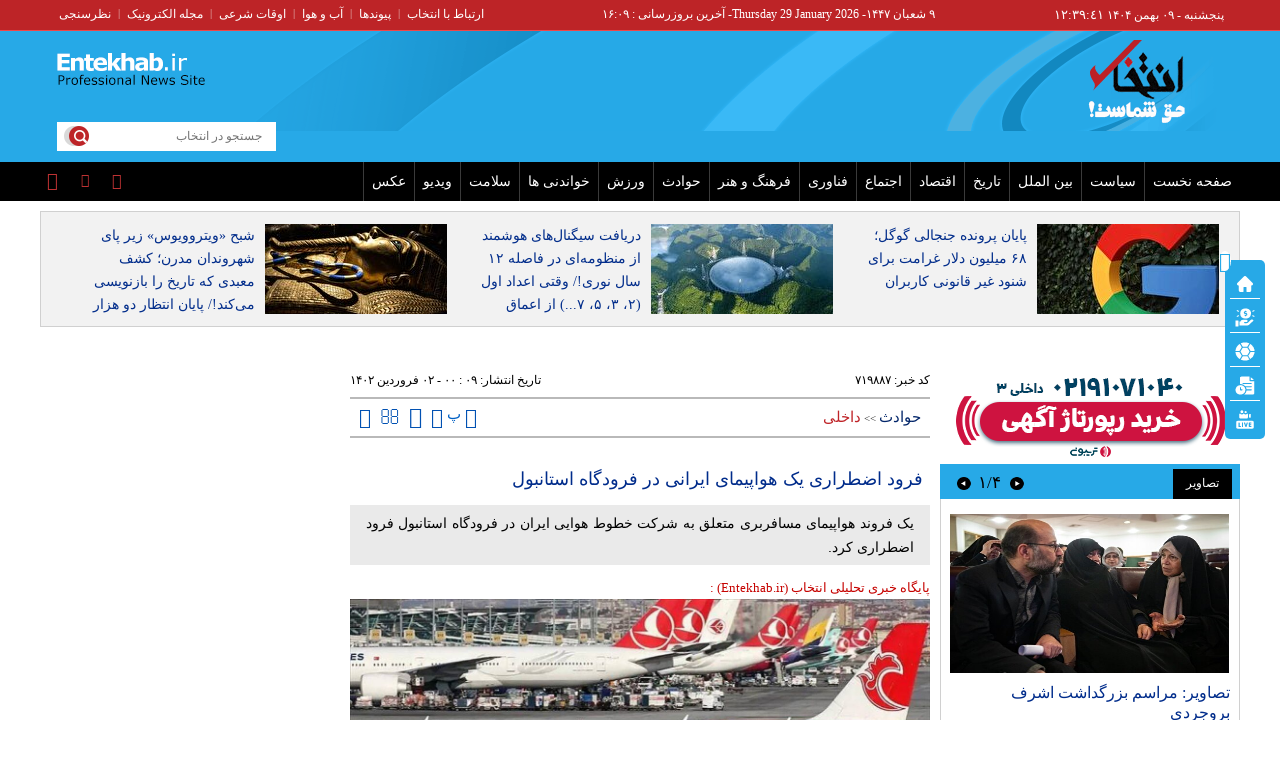

--- FILE ---
content_type: text/html; charset=utf-8
request_url: https://www.entekhab.ir/fa/news/719887/%D9%81%D8%B1%D9%88%D8%AF-%D8%A7%D8%B6%D8%B7%D8%B1%D8%A7%D8%B1%D9%89-%DB%8C%DA%A9-%D9%87%D9%88%D8%A7%D9%BE%DB%8C%D9%85%D8%A7%D9%89-%D8%A7%DB%8C%D8%B1%D8%A7%D9%86%D9%89-%D8%AF%D8%B1-%D9%81%D8%B1%D9%88%D8%AF%DA%AF%D8%A7%D9%87-%D8%A7%D8%B3%D8%AA%D8%A7%D9%86%D8%A8%D9%88%D9%84
body_size: 37648
content:
<!DOCTYPE html> <html lang="fa-IR"> <head>           	<link rel="preload" href="https://cdn.entekhab.ir/files/fa/news/1402/1/2/1428995_837.jpg" as="image" fetchpriority="high">  <meta property="og:description" content="یک فروند هواپیمای مسافربری متعلق به شرکت خطوط هوایی ایران در فرودگاه استانبول فرود اضطراری کرد."> <meta name="dc.description" content="یک فروند هواپیمای مسافربری متعلق به شرکت خطوط هوایی ایران در فرودگاه استانبول فرود اضطراری کرد."> <meta name="twitter:description" content="یک فروند هواپیمای مسافربری متعلق به شرکت خطوط هوایی ایران در فرودگاه استانبول فرود اضطراری کرد."> <!-- Google Plus --> <!-- Update your html tag to include the itemscope and itemtype attributes. --> <meta itemprop="name" content="فرود اضطرارى یک هواپیماى ایرانى در فرودگاه استانبول"> <meta itemprop="description" content="یک فروند هواپیمای مسافربری متعلق به شرکت خطوط هوایی ایران در فرودگاه استانبول فرود اضطراری کرد.">  	<meta itemprop="image" content="https://cdn.entekhab.ir/files/fa/news/1402/1/2/1428995_837.jpg">  <!-- Open Graph General (Facebook & Pinterest) --> <meta property="og:locale" content="fa_IR"> <meta property="og:type" content="website"> <meta property="og:title" content="فرود اضطرارى یک هواپیماى ایرانى در فرودگاه استانبول"> <meta property="og:url" content="https://www.entekhab.ir/fa/news/719887/فرود-اضطرارى-یک-هواپیماى-ایرانى-در-فرودگاه-استانبول"> <meta property="og:description" content="یک فروند هواپیمای مسافربری متعلق به شرکت خطوط هوایی ایران در فرودگاه استانبول فرود اضطراری کرد."> <meta property="og:site_name" content="پایگاه خبری تحلیلی انتخاب | Entekhab.ir">  	<meta property="og:image" content="https://cdn.entekhab.ir/files/fa/news/1402/1/2/1428995_837.jpg">  <meta property="og:image:secure_url" content="https://cdn.entekhab.ir/files/fa/news/1402/1/2/1428995_837.jpg" /> <meta property="og:image:width" content="400" /> <meta property="og:image:height" content="300" /> <meta property="og:image:alt" content="فرود اضطرارى یک هواپیماى ایرانى در فرودگاه استانبول" />   <!-- Twitter --> <meta name="twitter:card" content="summary_large_image"> <meta name="twitter:site" content="پایگاه خبری تحلیلی انتخاب | Entekhab.ir"> <meta name="twitter:title" content="فرود اضطرارى یک هواپیماى ایرانى در فرودگاه استانبول"> <meta name="twitter:creator" content="پایگاه خبری تحلیلی انتخاب | Entekhab.ir"> <meta name="twitter:description" content="یک فروند هواپیمای مسافربری متعلق به شرکت خطوط هوایی ایران در فرودگاه استانبول فرود اضطراری کرد."> <meta name="twitter:url" content="https://www.entekhab.ir/fa/news/719887/فرود-اضطرارى-یک-هواپیماى-ایرانى-در-فرودگاه-استانبول"> <meta name="twitter:player" content="پایگاه خبری تحلیلی انتخاب | Entekhab.ir">   	<meta name="twitter:image" data-page-subject="true" content="https://cdn.entekhab.ir/files/fa/news/1402/1/2/1428995_837.jpg"> 	<meta name="twitter:image:src" content="https://cdn.entekhab.ir/files/fa/news/1402/1/2/1428995_837.jpg">  <meta content="560" data-page-subject="true" name="twitter:image:width"> <!-- Width of above image --> <meta content="315" data-page-subject="true" name="twitter:image:height"> <!-- Height of above image --> <!-- Dublin Core Metadata --> <meta name="dc.language" content="fa"> <meta name="dc.source" content="fa"> <meta name="dc.title" lang="fa" content="فرود اضطرارى یک هواپیماى ایرانى در فرودگاه استانبول"> <meta name="dc.subject" content="News"> <meta name="dc.type" scheme="DCMIType" content="Text,Image"> <meta name="dc.publisher" content="پایگاه خبری تحلیلی انتخاب | Entekhab.ir"> <meta name="dc.identifier" content="https://www.entekhab.ir/fa/news/719887/فرود-اضطرارى-یک-هواپیماى-ایرانى-در-فرودگاه-استانبول"> <meta name="dc.creator" content="پایگاه خبری تحلیلی انتخاب | Entekhab.ir"> <meta name="dc.format" scheme="IMT" content="text/html"> <meta name="dc.coverage" content="World"> <!-- Open Graph Article (Facebook & Pinterest) --> <meta property="article:author" content="پایگاه خبری تحلیلی انتخاب | Entekhab.ir"> <meta property="article:section" content="حوادث"> <meta property="article:cat_name" content="">  <meta property="article:published_time" content="۱۴۰۲/۰۱/۰۲ - ۰۰:۰۹"> <meta property="article:modified_time" content="۰/۰۰/۰۰ - ۰۰:۰۰"> <meta property="article:expiration_time" content="">   <meta name="thumbnail" itemprop="thumbnailUrl" content="https://cdn.entekhab.ir/files/fa/news/1402/1/2/1428995_837.jpg"> <meta name="instant-view-options" content="read-more">          <meta charset="utf-8">     <!--[if IE]>     <meta http-equiv="X-UA-Compatible" content="IE=edge">     <meta http-equiv="X-UA-Compatible" content="IE=EmulateIE7">     <![endif]-->     <meta name="viewport" content="width=device-width, initial-scale=1">     <meta name="robots" content="max-image-preview:large">     <meta name="fontiran.com:license" content="QWAJG">     <meta name="sabavision_zone" content="3906-Z892" />      <link rel="preconnect" href="https://cdn.entekhab.ir">     <link rel="preconnect" href="https://cdn.yektanet.com">     <link rel="preconnect" href="https://vplus.sabavision.com">     <link rel="preconnect" href="https://player.tavoos.net">     <link rel="preconnect" href="https://www.googletagmanager.com">       <link rel="preload" href="https://vplus.sabavision.com/dox/dox.min.css" as="style" onload="this.onload=null;this.rel='stylesheet'">     <link rel="preload" href="https://player.tavoos.net/jwplayer.js?v=1.0" as="script">       <link rel="preload" href="https://vplus.sabavision.com/dox/dox.min.js" as="script">     <link rel="preload" as="font" href="https://cdn.entekhab.ir/client/themes/fa/main/fonts/fontawesome-webfont.woff2?v=4.5.0" crossorigin>     <link rel="preload" as="font" href="https://cdn.entekhab.ir/client/themes/fa/main/fonts/IRANSansWeb.woff2" crossorigin>     <link rel="preload" as="font" href="https://cdn.entekhab.ir/client/themes/fa/main/fonts/IRANSansWeb_Bold.woff2" crossorigin>     <link rel="preload" as="font" href="https://cdn.entekhab.ir/client/themes/fa/main/fonts/IRANSansWeb_Light.woff2" crossorigin>               <link rel="preconnect" href="https://native-scripts.yektanet.com">         <link rel="preload" href="https://cdn.entekhab.ir/client/themes/fa/main/js/news_96463.js" as="script">         <link rel="preload" href="https://cdn.entekhab.ir/client/themes/fa/main/css/news_96463.css" as="style">         <link rel="preload" href="https://cdn.entekhab.ir/client/themes/fa/main/etc/css/lib.lightbox.css" as="style" onload="this.onload=null;this.rel='stylesheet'">         <link rel="preload" href="https://cdn.entekhab.ir/client/themes/fa/main/etc/css/lightbox.css" as="style" onload="this.onload=null;this.rel='stylesheet'">                    <meta name="description" content="یک فروند هواپیمای مسافربری متعلق به شرکت خطوط هوایی ایران در فرودگاه استانبول فرود اضطراری کرد.">                         <meta name="google-site-verification" content="YhhtwkVWft0BdaQ37mJ1htHrwCnXsfhoTif6FrR0R8Q" />       <link rel="shortcut icon" href="/client/themes/fa/main/img/favicon.ico">     <link rel="alternate" type="application/rss+xml" title="RSS FEED" href="/fa/rss/allnews">                   <meta name="robots" content="max-snippet:-1, max-image-preview:large, max-video-preview:-1"/>            <script src="https://cdn.entekhab.ir/client/themes/fa/main/etc/js/swiper-bundle.min.js" defer></script>           <link rel="preload" href="https://cdn.entekhab.ir/client/themes/fa/main/css/news_96463.css" as="style">
<link rel="stylesheet" type="text/css" href="https://cdn.entekhab.ir/client/themes/fa/main/css/news_96463.css">            <script src="https://cdn.entekhab.ir/client/themes/fa/main/js/news_96463.js"></script>      <!--IE display-->      <!-- html5 shim and respond.js ie8 support of html5 elements and media queries -->     <!-- warning: respond.js doesn't work if you view the page via file:// -->      <!-- HTML5 shim and Respond.js for IE8 support of HTML5 elements and media queries -->     <!-- WARNING: Respond.js doesn't work if you view the page via file:// -->     <!--[if lt IE 9]>     <script src="https://oss.maxcdn.com/html5shiv/3.7.2/html5shiv.min.js"></script>     <script src="https://oss.maxcdn.com/respond/1.4.2/respond.min.js"></script>     <![endif]-->         <script>
        var requestId = 'xxxxxxxx-xxxx-4xxx-yxxx-xxxxxxxxxxxx'.replace(/[xy]/g, function (c) {
            var r = Math.random() * 16 | 0,
                v = c === 'x' ? r : r & 0x3 | 0x8;
            return v.toString(16);
        });
        window.yn_uuid = requestId;
        var iframe = document.getElementById('iframe_test');
        if (iframe){
            iframe.dataset.requestId = requestId;
        }
    </script>       <script defer src="https://vplus.sabavision.com/dox/dox.min.js"></script>       <script defer id="tavoos_player_script" src="https://player.tavoos.net/jwplayer.js?v=1.0" type="text/javascript"></script>    <link rel="manifest" href="/manifest.json">       <script async src="https://www.googletagmanager.com/gtag/js?id=G-D77SPGHWB3"></script>     <script>
        window.dataLayer = window.dataLayer || [];
        function gtag(){dataLayer.push(arguments);}
        gtag('js', new Date());

        gtag('config', 'G-D77SPGHWB3');
    </script>   <script src="https://plus.sabavision.com/dox/dox.min.js" async></script>  <script src="https://trustseal.e-rasaneh.ir/trustseal.js" async></script>                              <script  type="application/ld+json">
{
    "@context": "https:\/\/schema.org",
    "@type": "NewsArticle",
    "headLine": "\u0641\u0631\u0648\u062f \u0627\u0636\u0637\u0631\u0627\u0631\u0649 \u06cc\u06a9 \u0647\u0648\u0627\u067e\u06cc\u0645\u0627\u0649 \u0627\u06cc\u0631\u0627\u0646\u0649 \u062f\u0631 \u0641\u0631\u0648\u062f\u06af\u0627\u0647 \u0627\u0633\u062a\u0627\u0646\u0628\u0648\u0644",
    "articleBody": "\u0622\u0646\u0627\u062a\u0648\u0644\u06cc: \u06cc\u06a9 \u0641\u0631\u0648\u0646\u062f \u0647\u0648\u0627\u067e\u06cc\u0645\u0627\u06cc \u0645\u0633\u0627\u0641\u0631\u0628\u0631\u06cc \u0645\u062a\u0639\u0644\u0642 \u0628\u0647 \u0634\u0631\u06a9\u062a \u062e\u0637\u0648\u0637 \u0647\u0648\u0627\u06cc\u06cc \u0627\u06cc\u0631\u0627\u0646 \u062f\u0631 \u0641\u0631\u0648\u062f\u06af\u0627\u0647 \u0627\u0633\u062a\u0627\u0646\u0628\u0648\u0644 \u0641\u0631\u0648\u062f \u0627\u0636\u0637\u0631\u0627\u0631\u06cc \u06a9\u0631\u062f.\n\u06cc\u06a9 \u0641\u0631\u0648\u0646\u062f \u0647\u0648\u0627\u067e\u06cc\u0645\u0627\u06cc \u0645\u0633\u0627\u0641\u0631\u0628\u0631\u06cc \u0645\u062a\u0639\u0644\u0642 \u0628\u0647 \u0634\u0631\u06a9\u062a \u0622\u062a\u0627\u0627\u06cc\u0631\u0644\u0627\u06cc\u0646\u0632 \u0627\u06cc\u0631\u0627\u0646 \u0628\u0647\u200c\u0639\u0644\u062a \u06a9\u0627\u0647\u0634 \u0641\u0634\u0627\u0631 \u062f\u0627\u062e\u0644 \u06a9\u0627\u0628\u06cc\u0646 \u0645\u062c\u0628\u0648\u0631 \u0628\u0647 \u0641\u0631\u0648\u062f \u0627\u0636\u0637\u0631\u0627\u0631\u06cc \u062f\u0631 \u0641\u0631\u0648\u062f\u06af\u0627\u0647 \u0628\u06cc\u0646\u200c\u0627\u0644\u0645\u0644\u0644\u06cc \u0627\u0633\u062a\u0627\u0646\u0628\u0648\u0644 \u0634\u062f.\n\u0627\u06cc\u0646 \u0647\u0648\u0627\u067e\u06cc\u0645\u0627 \u0628\u0647 \u0634\u0645\u0627\u0631\u0647 \u067e\u0631\u0648\u0627\u0632 \u00abTBZ 6620\u00bb\u060c \u0627\u0645\u0631\u0648\u0632 \u0631\u0627\u0633 \u0633\u0627\u0639\u062a 16:15 \u0628\u0647 \u0645\u0642\u0635\u062f \u062a\u0628\u0631\u06cc\u0632 \u0627\u0632 \u0628\u0627\u0646\u062f \u0641\u0631\u0648\u062f\u06af\u0627\u0647 \u0627\u0633\u062a\u0627\u0646\u0628\u0648\u0644 \u0628\u0631\u062e\u0627\u0633\u062a. \u067e\u0633 \u0627\u0632 \u0645\u062f\u062a\u06cc \u0628\u0647 \u0639\u0644\u062a \u06a9\u0627\u0647\u0634 \u0641\u0634\u0627\u0631 \u062f\u0627\u062e\u0644 \u06a9\u0627\u0628\u06cc\u0646\u060c \u062e\u0644\u0628\u0627\u0646 \u0628\u0647\u200c\u0645\u0646\u0638\u0648\u0631 \u06a9\u0633\u0628 \u0645\u062c\u0648\u0632 \u0628\u0631\u0627\u06cc \u0641\u0631\u0648\u062f \u0627\u0636\u0637\u0631\u0627\u0631\u06cc \u062f\u0631 \u0641\u0631\u0648\u062f\u06af\u0627\u0647 \u0627\u0633\u062a\u0627\u0646\u0628\u0648\u0644 \u0628\u0627 \u0645\u0633\u0626\u0648\u0644\u0627\u0646 \u0628\u0631\u062c \u0645\u0631\u0627\u0642\u0628\u062a \u062a\u0645\u0627\u0633 \u06af\u0631\u0641\u062a\u0647 \u0648 \u0628\u062f\u0648\u0646 \u0647\u06cc\u0686 \u0645\u0634\u06a9\u0644\u06cc \u062f\u0631 \u0641\u0631\u0648\u062f\u06af\u0627\u0647 \u0641\u0631\u0648\u062f \u0622\u0645\u062f.\n\u067e\u0631\u0648\u0627\u0632 \u0644\u063a\u0648 \u0634\u062f\u0647 \u0628\u0627 \u0647\u0648\u0627\u067e\u06cc\u0645\u0627\u06cc \u062f\u06cc\u06af\u0631\u06cc \u0645\u062a\u0639\u0644\u0642 \u0628\u0647 \u0622\u062a\u0627\u0627\u06cc\u0631\u0644\u0627\u06cc\u0646\u0632 \u0627\u0646\u062c\u0627\u0645 \u062e\u0648\u0627\u0647\u062f \u0634\u062f.",
    "author": {
        "@context": "https:\/\/schema.org",
        "@type": "Organization",
        "name": "\u067e\u0627\u06cc\u06af\u0627\u0647 \u062e\u0628\u0631\u06cc \u062a\u062d\u0644\u06cc\u0644\u06cc \u0627\u0646\u062a\u062e\u0627\u0628 | Entekhab.ir",
        "description": "\u067e\u0627\u06cc\u06af\u0627\u0647 \u062e\u0628\u0631\u06cc \u062a\u062d\u0644\u06cc\u0644\u06cc \u0627\u0646\u062a\u062e\u0627\u0628 | Entekhab.ir\r\n\r\n",
        "logo": {
            "@context": "https:\/\/schema.org",
            "@type": "ImageObject",
            "name": "logo",
            "url": "https:\/\/www.entekhab.ir\/client\/themes\/fa\/main\/img\/logo_pic_2.png"
        },
        "url": "https:\/\/www.entekhab.ir\/fa\/about"
    },
    "publisher": {
        "@context": "https:\/\/schema.org",
        "@type": "Organization",
        "name": "\u067e\u0627\u06cc\u06af\u0627\u0647 \u062e\u0628\u0631\u06cc \u062a\u062d\u0644\u06cc\u0644\u06cc \u0627\u0646\u062a\u062e\u0627\u0628 | Entekhab.ir",
        "description": "\u067e\u0627\u06cc\u06af\u0627\u0647 \u062e\u0628\u0631\u06cc \u062a\u062d\u0644\u06cc\u0644\u06cc \u0627\u0646\u062a\u062e\u0627\u0628 | Entekhab.ir\r\n\r\n",
        "logo": {
            "@context": "https:\/\/schema.org",
            "@type": "ImageObject",
            "name": "logo",
            "url": "https:\/\/www.entekhab.ir\/client\/themes\/fa\/main\/img\/logo_pic_2.png"
        },
        "url": "https:\/\/www.entekhab.ir"
    },
    "datePublished": "2023-03-22T00:09:26+03:30",
    "dateModified": "2023-03-22T00:09:26+03:30",
    "image": [
        {
            "@type": "ImageObject",
            "name": "\u0641\u0631\u0648\u062f \u0627\u0636\u0637\u0631\u0627\u0631\u0649 \u06cc\u06a9 \u0647\u0648\u0627\u067e\u06cc\u0645\u0627\u0649 \u0627\u06cc\u0631\u0627\u0646\u0649 \u062f\u0631 \u0641\u0631\u0648\u062f\u06af\u0627\u0647 \u0627\u0633\u062a\u0627\u0646\u0628\u0648\u0644",
            "description": "\u0641\u0631\u0648\u062f \u0627\u0636\u0637\u0631\u0627\u0631\u0649 \u06cc\u06a9 \u0647\u0648\u0627\u067e\u06cc\u0645\u0627\u0649 \u0627\u06cc\u0631\u0627\u0646\u0649 \u062f\u0631 \u0641\u0631\u0648\u062f\u06af\u0627\u0647 \u0627\u0633\u062a\u0627\u0646\u0628\u0648\u0644",
            "url": "https:\/\/www.entekhab.ir\/files\/fa\/news\/1402\/1\/2\/1428995_837.jpg"
        }
    ],
    "description": "\u06cc\u06a9 \u0641\u0631\u0648\u0646\u062f \u0647\u0648\u0627\u067e\u06cc\u0645\u0627\u06cc \u0645\u0633\u0627\u0641\u0631\u0628\u0631\u06cc \u0645\u062a\u0639\u0644\u0642 \u0628\u0647 \u0634\u0631\u06a9\u062a \u062e\u0637\u0648\u0637 \u0647\u0648\u0627\u06cc\u06cc \u0627\u06cc\u0631\u0627\u0646 \u062f\u0631 \u0641\u0631\u0648\u062f\u06af\u0627\u0647 \u0627\u0633\u062a\u0627\u0646\u0628\u0648\u0644 \u0641\u0631\u0648\u062f \u0627\u0636\u0637\u0631\u0627\u0631\u06cc \u06a9\u0631\u062f.",
    "keywords": "\u0641\u0631\u0648\u062f,\u0627\u0636\u0637\u0631\u0627\u0631\u0649,\u06cc\u06a9,\u0647\u0648\u0627\u067e\u06cc\u0645\u0627\u0649,\u0627\u06cc\u0631\u0627\u0646\u0649,\u062f\u0631,\u0641\u0631\u0648\u062f\u06af\u0627\u0647,\u0627\u0633\u062a\u0627\u0646\u0628\u0648\u0644",
    "mainEntityOfPage": {
        "@context": "https:\/\/schema.org",
        "@type": "WebPage",
        "breadcrumb": {
            "@context": "https:\/\/schema.org",
            "@type": "BreadcrumbList",
            "itemListElement": [
                {
                    "@type": "ListItem",
                    "position": 1,
                    "item": {
                        "@id": "https:\/\/www.entekhab.ir\/fa\/services\/10",
                        "name": "\u062d\u0648\u0627\u062f\u062b"
                    }
                },
                {
                    "@type": "ListItem",
                    "position": 2,
                    "item": {
                        "@id": "https:\/\/www.entekhab.ir\/fa\/services\/10\/34",
                        "name": "\u062f\u0627\u062e\u0644\u06cc"
                    }
                }
            ]
        },
        "url": "https:\/\/www.entekhab.ir\/fa\/news\/719887\/\u0641\u0631\u0648\u062f-\u0627\u0636\u0637\u0631\u0627\u0631\u0649-\u06cc\u06a9-\u0647\u0648\u0627\u067e\u06cc\u0645\u0627\u0649-\u0627\u06cc\u0631\u0627\u0646\u0649-\u062f\u0631-\u0641\u0631\u0648\u062f\u06af\u0627\u0647-\u0627\u0633\u062a\u0627\u0646\u0628\u0648\u0644"
    }
}
</script>                                          <link rel="amphtml" href="https://www.entekhab.ir/fa/amp/news/719887"/>                   <link rel="canonical" href="https://www.entekhab.ir/fa/news/719887/فرود-اضطرارى-یک-هواپیماى-ایرانى-در-فرودگاه-استانبول"/>              <style>             #ynpos-15030.heightAds,#ynpos-15034.heightAds,#ynpos-15035.heightAds{                 min-height: 250px;             }             #ynpos-15029.heightAds{                 min-height: 100px;             }             .tasavir_news{                 min-height: 270px;             }         </style>           <title>فرود اضطرارى یک هواپیماى ایرانى در فرودگاه استانبول | سایت انتخاب </title> </head> <body id="news">  <div class="col-xs-36 mobile-adv visible-xs visible-ms hidden-sm hidden-md hidden-lg">      </div>       <header>     <div class="no_padd instant_news_out">         <div class="instant_news">                      </div>     </div>     <div class="wrapper"></div>     <div class="container-fluid">         <div class="header">             <div class="top-nav hidden-xs">                 <div class="container">                     <div class="time">                     <a href=/fa/occasions target="_blank" title="تقویم">                         <span class="update_date">                         پنجشنبه - ۰۹ بهمن ۱۴۰۴                         <span id="time4"></span>                        </span>                     </a>                     </div>                     <div class="update_date">۹ شعبان ۱۴۴۷</div>                     <div class="update_date"> - <span class="span_date_mobile">Thursday 29 January 2026 </span> </div>                     <div class="update_date"> - آخرین بروزرسانی :       ۱۶:۰۹ </div>                     <div class="dakheli-menu">                         <ul class="dakheli-items">                                                          <li><a href="/fa/contacts" title="contacts">ارتباط با انتخاب</a></li>                             <li>|</li>                             <li><a href="/fa/links" title="links">پیوندها</a></li>                             <li>|</li>                             <li><a href="/fa/weather" title="weather">آب و هوا</a></li>                             <li>|</li>                             <li><a href="/fa/prayer" title="prayer">اوقات شرعی</a></li>                             <li>|</li>                             <li><a href="/fa/newsletter" title="newsletter">مجله الکترونیک</a></li>                             <li>|</li>                             <li><a href="/fa/polls/archive" title="polls">نظرسنجی</a></li>                         </ul>                     </div>                 </div>             </div>             <div class="logo hidden-xs">                 <div class="container">                     <div class="link_logo_to_homepage">                         <a href="/" title="پایگاه خبری تحلیلی انتخاب"></a>                     </div>                     <div class="logo-img">                         <div class="search">                             <div class="search-txt">                                 <form name="searchForm" action="/fa/search" style="height:18px; border: 0 none;">                                     <input class="search_bg" type="text" value=""                                            name="query" id="search_input3" placeholder="جستجو در انتخاب">                                 </form>                             </div>                             <a href="javascript:document.searchForm.submit();" style="cursor: pointer;"><div class="search-logo"></div></a>                         </div>                         <div class="typewriter">                                                      </div>                         <div class="tabligh-logo visible-lg visible-md">                             <div class="adv_logo_align">                                                                      <div class="yn-bnr" id="ynpos-15028"></div>                                                              </div>                         </div>                     </div>                 </div>             </div>             <div class="mob_logo visible-xs">                 <div class="link_logo_to_homepage">                     <a href="/" title="پایگاه خبری تحلیلی انتخاب"></a>                 </div>             </div>             <div class="main-menu">                                      <div class="service_nav col-md-36 visible-md visible-lg no-pad">     <div class="container">         <div class="service_div col-xs-36 no-pad">             <nav class="nav_service col-sm-28 container" id="nav_service">                 <div id="nav2">                     <ul>                         <li class="nav_link"><a href="/" id="service_1">صفحه نخست</a></li>                                                                                                                                                                                  <li class="nav_link menuLi">                                         <a id="service_2" href="/fa/services/2">سیاست</a>                                                                                      <ul class="headerCatsUl headerCatsBox" id="ul_cat_2">                                                 <div class="row">                                                                                                                                                                                                                                                                             <div class="col-xs-18">                                                         <li class="headerCatsLi"><a id="cat_1" href="/fa/services/2/1" class="headerCatsItem">سیاست داخلی</a></li>                                                     </div>                                                                                                                                                                                                                                                                                                                                  <div class="col-xs-18">                                                         <li class="headerCatsLi"><a id="cat_2" href="/fa/services/2/2" class="headerCatsItem">سیاست خارجی</a></li>                                                     </div>                                                                                                      </div>                                                 <div class="row">                                                                                                                                                           </div>                                             </ul>                                                                              </li>                                                                                                                                                                                          <li class="nav_link menuLi">                                         <a id="service_3" href="/fa/services/3">بین الملل</a>                                                                                      <ul class="headerCatsUl headerCatsBox" id="ul_cat_3">                                                 <div class="row">                                                                                                                                                                                                                                                                             <div class="col-xs-18">                                                         <li class="headerCatsLi"><a id="cat_7" href="/fa/services/3/7" class="headerCatsItem">خاورمیانه</a></li>                                                     </div>                                                                                                                                                                                                                                                                                                                                  <div class="col-xs-18">                                                         <li class="headerCatsLi"><a id="cat_8" href="/fa/services/3/8" class="headerCatsItem">آمریکا و اروپا</a></li>                                                     </div>                                                                                                      </div>                                                 <div class="row">                                                                                                                                                                                                                                                                                                                                  <div class="col-xs-18">                                                         <li class="headerCatsLi"><a id="cat_9" href="/fa/services/3/9" class="headerCatsItem">سایر مناطق</a></li>                                                     </div>                                                                                                                                                                                                                                                                                                                                  <div class="col-xs-18">                                                         <li class="headerCatsLi"><a id="cat_69" href="/fa/services/3/69" class="headerCatsItem">شرق آسیا</a></li>                                                     </div>                                                                                                      </div>                                                 <div class="row">                                                                                                                                                                                                                                                                                                                                  <div class="col-xs-18">                                                         <li class="headerCatsLi"><a id="cat_70" href="/fa/services/3/70" class="headerCatsItem">خلیج فارس</a></li>                                                     </div>                                                                                                                                                                                                                                                                                                                                  <div class="col-xs-18">                                                         <li class="headerCatsLi"><a id="cat_71" href="/fa/services/3/71" class="headerCatsItem">آسیای مرکزی</a></li>                                                     </div>                                                                                                      </div>                                                 <div class="row">                                                                                                                                                                                                                                                                                                                                  <div class="col-xs-18">                                                         <li class="headerCatsLi"><a id="cat_72" href="/fa/services/3/72" class="headerCatsItem">آمریکا</a></li>                                                     </div>                                                                                                                                                                                                                                                                                                                                  <div class="col-xs-18">                                                         <li class="headerCatsLi"><a id="cat_73" href="/fa/services/3/73" class="headerCatsItem">اروپا</a></li>                                                     </div>                                                                                                      </div>                                                 <div class="row">                                                                                                                                                                                                                                                                                                                                  <div class="col-xs-18">                                                         <li class="headerCatsLi"><a id="cat_74" href="/fa/services/3/74" class="headerCatsItem">آمریکای لاتین</a></li>                                                     </div>                                                                                                                                                                                                                                                                                                                                  <div class="col-xs-18">                                                         <li class="headerCatsLi"><a id="cat_76" href="/fa/services/3/76" class="headerCatsItem">خلیج فارس</a></li>                                                     </div>                                                                                                      </div>                                                 <div class="row">                                                                                                                                                                                                                                                                                                                                  <div class="col-xs-18">                                                         <li class="headerCatsLi"><a id="cat_77" href="/fa/services/3/77" class="headerCatsItem">افغانستان</a></li>                                                     </div>                                                                                                                                                           </div>                                             </ul>                                                                              </li>                                                                                                                                                                                          <li class="nav_link menuLi">                                         <a id="service_21" href="/fa/history">تاریخ</a>                                                                                      <ul class="headerCatsUl headerCatsBox" id="ul_cat_21">                                                 <div class="row">                                                                                                                                                                                                                                                                             <div class="col-xs-18">                                                         <li class="headerCatsLi"><a id="cat_64" href="/fa/history/64" class="headerCatsItem">داخلی</a></li>                                                     </div>                                                                                                                                                                                                                                                                                                                                  <div class="col-xs-18">                                                         <li class="headerCatsLi"><a id="cat_65" href="/fa/history/65" class="headerCatsItem">خارجی</a></li>                                                     </div>                                                                                                      </div>                                                 <div class="row">                                                                                                                                                           </div>                                             </ul>                                                                              </li>                                                                                                                                                                                          <li class="nav_link menuLi">                                         <a id="service_5" href="/fa/services/5">اقتصاد</a>                                                                                      <ul class="headerCatsUl headerCatsBox" id="ul_cat_5">                                                 <div class="row">                                                                                                                                                                                                                                                                             <div class="col-xs-18">                                                         <li class="headerCatsLi"><a id="cat_13" href="/fa/services/5/13" class="headerCatsItem">بورس</a></li>                                                     </div>                                                                                                                                                                                                                                                                                                                                  <div class="col-xs-18">                                                         <li class="headerCatsLi"><a id="cat_14" href="/fa/services/5/14" class="headerCatsItem">ارز و طلا</a></li>                                                     </div>                                                                                                      </div>                                                 <div class="row">                                                                                                                                                                                                                                                                                                                                  <div class="col-xs-18">                                                         <li class="headerCatsLi"><a id="cat_15" href="/fa/services/5/15" class="headerCatsItem">خارجی</a></li>                                                     </div>                                                                                                                                                                                                                                                                                                                                  <div class="col-xs-18">                                                         <li class="headerCatsLi"><a id="cat_16" href="/fa/services/5/16" class="headerCatsItem">داخلی</a></li>                                                     </div>                                                                                                      </div>                                                 <div class="row">                                                                                                                                                           </div>                                             </ul>                                                                              </li>                                                                                                                                                                                          <li class="nav_link menuLi">                                         <a id="service_4" href="/fa/services/4">اجتماع</a>                                                                                      <ul class="headerCatsUl headerCatsBox" id="ul_cat_4">                                                 <div class="row">                                                                                                                                                                                                                                                                             <div class="col-xs-18">                                                         <li class="headerCatsLi"><a id="cat_10" href="/fa/services/4/10" class="headerCatsItem">حوادث</a></li>                                                     </div>                                                                                                                                                                                                                                                                                                                                  <div class="col-xs-18">                                                         <li class="headerCatsLi"><a id="cat_11" href="/fa/services/4/11" class="headerCatsItem">شهری</a></li>                                                     </div>                                                                                                      </div>                                                 <div class="row">                                                                                                                                                                                                                                                                                                                                  <div class="col-xs-18">                                                         <li class="headerCatsLi"><a id="cat_12" href="/fa/services/4/12" class="headerCatsItem">جامعه</a></li>                                                     </div>                                                                                                                                                                                                                                                                                                                                  <div class="col-xs-18">                                                         <li class="headerCatsLi"><a id="cat_78" href="/fa/services/4/78" class="headerCatsItem">محیط زیست</a></li>                                                     </div>                                                                                                      </div>                                                 <div class="row">                                                                                                                                                           </div>                                             </ul>                                                                              </li>                                                                                                                                                                                          <li class="nav_link menuLi">                                         <a id="service_8" href="/fa/services/8">فناوری</a>                                                                                      <ul class="headerCatsUl headerCatsBox" id="ul_cat_8">                                                 <div class="row">                                                                                                                                                                                                                                                                             <div class="col-xs-18">                                                         <li class="headerCatsLi"><a id="cat_3" href="/fa/services/8/3" class="headerCatsItem">موبایل</a></li>                                                     </div>                                                                                                                                                                                                                                                                                                                                  <div class="col-xs-18">                                                         <li class="headerCatsLi"><a id="cat_4" href="/fa/services/8/4" class="headerCatsItem">اپلیکیشن</a></li>                                                     </div>                                                                                                      </div>                                                 <div class="row">                                                                                                                                                                                                                                                                                                                                  <div class="col-xs-18">                                                         <li class="headerCatsLi"><a id="cat_5" href="/fa/services/8/5" class="headerCatsItem">علم و فناوری</a></li>                                                     </div>                                                                                                                                                                                                                                                                                                                                  <div class="col-xs-18">                                                         <li class="headerCatsLi"><a id="cat_6" href="/fa/services/8/6" class="headerCatsItem">کامپیوتر </a></li>                                                     </div>                                                                                                      </div>                                                 <div class="row">                                                                                                                                                                                                                                                                                                                                  <div class="col-xs-18">                                                         <li class="headerCatsLi"><a id="cat_61" href="/fa/services/8/61" class="headerCatsItem">خودرو</a></li>                                                     </div>                                                                                                                                                           </div>                                             </ul>                                                                              </li>                                                                                                                                                                                          <li class="nav_link menuLi">                                         <a id="service_18" href="/fa/services/18">فرهنگ و هنر</a>                                                                                      <ul class="headerCatsUl headerCatsBox" id="ul_cat_18">                                                 <div class="row">                                                                                                                                                                                                                                                                             <div class="col-xs-18">                                                         <li class="headerCatsLi"><a id="cat_44" href="/fa/services/18/44" class="headerCatsItem">سینما، تئاتر و تلویزیون</a></li>                                                     </div>                                                                                                                                                                                                                                                                                                                                  <div class="col-xs-18">                                                         <li class="headerCatsLi"><a id="cat_52" href="/fa/services/18/52" class="headerCatsItem">فرهنگ و اندیشه</a></li>                                                     </div>                                                                                                      </div>                                                 <div class="row">                                                                                                                                                                                                                                                                                                                                  <div class="col-xs-18">                                                         <li class="headerCatsLi"><a id="cat_53" href="/fa/services/18/53" class="headerCatsItem">موسیقی</a></li>                                                     </div>                                                                                                                                                                                                                                                                                                                                  <div class="col-xs-18">                                                         <li class="headerCatsLi"><a id="cat_54" href="/fa/services/18/54" class="headerCatsItem">رسانه</a></li>                                                     </div>                                                                                                      </div>                                                 <div class="row">                                                                                                                                                           </div>                                             </ul>                                                                              </li>                                                                                                                                                                                          <li class="nav_link menuLi">                                         <a id="service_10" href="/fa/services/10">حوادث</a>                                                                                      <ul class="headerCatsUl headerCatsBox" id="ul_cat_10">                                                 <div class="row">                                                                                                                                                                                                                                                                             <div class="col-xs-18">                                                         <li class="headerCatsLi"><a id="cat_34" href="/fa/services/10/34" class="headerCatsItem">داخلی</a></li>                                                     </div>                                                                                                                                                                                                                                                                                                                                  <div class="col-xs-18">                                                         <li class="headerCatsLi"><a id="cat_55" href="/fa/services/10/55" class="headerCatsItem">خارجی</a></li>                                                     </div>                                                                                                      </div>                                                 <div class="row">                                                                                                                                                           </div>                                             </ul>                                                                              </li>                                                                                                                                                                                          <li class="nav_link menuLi">                                         <a id="service_9" href="/fa/sport">ورزش</a>                                                                                      <ul class="headerCatsUl headerCatsBox" id="ul_cat_9">                                                 <div class="row">                                                                                                                                                                                                                                                                             <div class="col-xs-18">                                                         <li class="headerCatsLi"><a id="cat_25" href="/fa/sport/25" class="headerCatsItem">فوتبال</a></li>                                                     </div>                                                                                                                                                                                                                                                                                                                                  <div class="col-xs-18">                                                         <li class="headerCatsLi"><a id="cat_75" href="/fa/sport/75" class="headerCatsItem">المپیک</a></li>                                                     </div>                                                                                                      </div>                                                 <div class="row">                                                                                                                                                                                                                                                                                                                                  <div class="col-xs-18">                                                         <li class="headerCatsLi"><a id="cat_24" href="/fa/sport/24" class="headerCatsItem">والیبال</a></li>                                                     </div>                                                                                                                                                                                                                                                                                                                                  <div class="col-xs-18">                                                         <li class="headerCatsLi"><a id="cat_23" href="/fa/sport/23" class="headerCatsItem">کشتی</a></li>                                                     </div>                                                                                                      </div>                                                 <div class="row">                                                                                                                                                                                                                                                                                                                                  <div class="col-xs-18">                                                         <li class="headerCatsLi"><a id="cat_26" href="/fa/sport/26" class="headerCatsItem">سایر</a></li>                                                     </div>                                                                                                                                                           </div>                                             </ul>                                                                              </li>                                                                                                                                                                                          <li class="nav_link menuLi">                                         <a id="service_15" href="/fa/fun">خواندنی ها</a>                                                                                      <ul class="headerCatsUl headerCatsBox" id="ul_cat_15">                                                 <div class="row">                                                                                                                                                                                                                                                                             <div class="col-xs-18">                                                         <li class="headerCatsLi"><a id="cat_37" href="/fa/fun/37" class="headerCatsItem">خواندنی ها</a></li>                                                     </div>                                                                                                                                                           </div>                                             </ul>                                                                              </li>                                                                                                                                                                                          <li class="nav_link menuLi">                                         <a id="service_14" href="/fa/health">سلامت</a>                                                                                      <ul class="headerCatsUl headerCatsBox" id="ul_cat_14">                                                 <div class="row">                                                                                                                                                                                                                                                                             <div class="col-xs-18">                                                         <li class="headerCatsLi"><a id="cat_56" href="/fa/health/56" class="headerCatsItem">پزشکی</a></li>                                                     </div>                                                                                                                                                                                                                                                                                                                                  <div class="col-xs-18">                                                         <li class="headerCatsLi"><a id="cat_57" href="/fa/health/57" class="headerCatsItem">علمی</a></li>                                                     </div>                                                                                                      </div>                                                 <div class="row">                                                                                                                                                           </div>                                             </ul>                                                                              </li>                                                                                                                                                                                          <li class="nav_link menuLi">                                         <a id="service_19" href="/fa/entekhabtv">ویدیو</a>                                                                                      <ul class="headerCatsUl headerCatsBox" id="ul_cat_19">                                                 <div class="row">                                                                                                                                                                                                                                                                             <div class="col-xs-18">                                                         <li class="headerCatsLi"><a id="cat_45" href="/fa/entekhabtv/45" class="headerCatsItem">ورزشی</a></li>                                                     </div>                                                                                                                                                                                                                                                                                                                                  <div class="col-xs-18">                                                         <li class="headerCatsLi"><a id="cat_46" href="/fa/entekhabtv/46" class="headerCatsItem">خبری</a></li>                                                     </div>                                                                                                      </div>                                                 <div class="row">                                                                                                                                                                                                                                                                                                                                  <div class="col-xs-18">                                                         <li class="headerCatsLi"><a id="cat_47" href="/fa/entekhabtv/47" class="headerCatsItem">طنز</a></li>                                                     </div>                                                                                                                                                                                                                                                                                                                                  <div class="col-xs-18">                                                         <li class="headerCatsLi"><a id="cat_48" href="/fa/entekhabtv/48" class="headerCatsItem">اموزش</a></li>                                                     </div>                                                                                                      </div>                                                 <div class="row">                                                                                                                                                                                                                                                                                                                                  <div class="col-xs-18">                                                         <li class="headerCatsLi"><a id="cat_49" href="/fa/entekhabtv/49" class="headerCatsItem">تکنولوژی</a></li>                                                     </div>                                                                                                                                                                                                                                                                                                                                  <div class="col-xs-18">                                                         <li class="headerCatsLi"><a id="cat_50" href="/fa/entekhabtv/50" class="headerCatsItem">فرهنگ و هنر</a></li>                                                     </div>                                                                                                      </div>                                                 <div class="row">                                                                                                                                                                                                                                                                                                                                  <div class="col-xs-18">                                                         <li class="headerCatsLi"><a id="cat_51" href="/fa/entekhabtv/51" class="headerCatsItem">حوادث</a></li>                                                     </div>                                                                                                                                                           </div>                                             </ul>                                                                              </li>                                                                                                                                                                                          <li class="nav_link menuLi">                                         <a id="service_16" href="/fa/picture">عکس</a>                                                                                      <ul class="headerCatsUl headerCatsBox" id="ul_cat_16">                                                 <div class="row">                                                                                                                                                                                                                                                                             <div class="col-xs-18">                                                         <li class="headerCatsLi"><a id="cat_38" href="/fa/picture/38" class="headerCatsItem">کاریکاتور</a></li>                                                     </div>                                                                                                                                                                                                                                                                                                                                  <div class="col-xs-18">                                                         <li class="headerCatsLi"><a id="cat_39" href="/fa/picture/39" class="headerCatsItem">داغ ترین</a></li>                                                     </div>                                                                                                      </div>                                                 <div class="row">                                                                                                                                                                                                                                                                                                                                  <div class="col-xs-18">                                                         <li class="headerCatsLi"><a id="cat_40" href="/fa/picture/40" class="headerCatsItem">ویژه</a></li>                                                     </div>                                                                                                                                                                                                                                                                                                                                  <div class="col-xs-18">                                                         <li class="headerCatsLi"><a id="cat_41" href="/fa/picture/41" class="headerCatsItem">تیتر یک</a></li>                                                     </div>                                                                                                      </div>                                                 <div class="row">                                                                                                                                                                                                                                                                                                                                  <div class="col-xs-18">                                                         <li class="headerCatsLi"><a id="cat_42" href="/fa/picture/42" class="headerCatsItem">آخرین</a></li>                                                     </div>                                                                                                                                                           </div>                                             </ul>                                                                              </li>                                                                                                            </ul>                 </div>             </nav>             <div class="social col-lg-8 col-md-8 col-sm-6 hidden-xs hidden-ms no-pad">                 <a aria-label="twitter" class="share-item tw" href="https://twitter.com/Entekhab_news">                     <i class="fa fa-twitter" aria-hidden="true"></i>                 </a>                 <a aria-label="telegram" class="share-item tel" title="telegram" href="https://telegram.me/entekhab_ir">                     <i class="fa fa-logo-2x-end fa-paper-plane"></i>                 </a>                 <a aria-label="rss" class="share-item rss" href="/fa/rss">                     <i class="fa fa-rss" aria-hidden="true"></i>                 </a>             </div>         </div>     </div> </div>  <div class="scroller_anchor" style="height: 0;"></div>  <div id="nav_play" class="fix_box scroller hidden-md hidden-lg col-xs-36">     <nav class="navbar navbar-default nav_header no-padd" id="navbar_header">         <div class="container-fluid">             <div class="navbar-header col-xs-36">                 <button id="navbarMobile" aria-label="navbar" type="button" class="navbar-toggle collapsed fa fa-2x-mbtn fa-bars" data-toggle="collapse"                         data-target="#bs-example-navbar-collapse-1">                 </button>                 <a aria-label="search" class="search_mob visible-xs" href="/fa/search"> <i class="fa fa-2x-search fa-search"></i></a>                  <div style="display: flex;flex-wrap: wrap;">                     <div class="update_date2"><a href=/fa/occasions target="_blank" title="تاریخ">       امروز     پنجشنبه     ۰۹ بهمن ۱۴۰۴ - ساعت <span id="time3"></span> -</a></div>                     <div class="update_date2">۹ شعبان ۱۴۴۷-</div>                     <div class="update_date2 direction-date"><span class="span_date_mobile"> 2026 January 29  </span> </div>                     <div class="update_date2"> - آخرین بروزرسانی :       ۱۶:۰۹ </div>                 </div>                  <div class="social2 hidden-xs hidden-ms">                     <a aria-label="share"  class="share-item tw" href="#">                         <i class="fa fa-twitter" aria-hidden="true"></i>                     </a>                     <a aria-label="share telegram"  class="share-item tel" title="telegram" href="#">                         <i class="fa fa-logo-2x-end fa-paper-plane"></i>                     </a>                     <!-- <a class="share-item ins" title="instagram" href="#">                         <i class="fa fa-logo-2x fa-instagram"></i>                     </a> -->                     <a aria-label="rss"  class="share-item rss" href="/fa/rss">                         <i class="fa fa-rss" aria-hidden="true"></i>                     </a>                 </div>                 <div class="wrapper"></div>             </div>             <div class="wrapper"></div>              <div class="navbar2 col-xs-36 hidden-sm">                 <div class="desktop-view active-view menu_navbar_item col-xs-9">                     <i class="fa fa-2x-tv fa-tv"></i>نسخه اصلی                 </div>                 <div class="menu_navbar_item col-xs-9 tab_tv_news"><i class="fa fa-video-camera"></i>ویدئو</div>                 <div class="menu_navbar_item col-xs-9 tab_ln_news">جدیدترین اخبار</div>                 <div class="menu_navbar_item col-xs-9 tab_mv_news" style="border-left: 0;">پربیننده ترین</div>             </div>                           <div class="jumper navbar2 col-xs-36">                 <div class="menu_navbar_item col-xs-9 to-live">لایو خبر</div>                 <div class="menu_navbar_item col-xs-9 to-photo"><i class="fa fa-camera" style="margin-left: 4px;"></i>عکس</div>                 <div class="menu_navbar_item col-xs-9 to-reading">خواندنی ها</div>                 <div class="menu_navbar_item col-xs-9 to-specials" style="border-left: 0;">اخبار ویژه</div>             </div>              <div class="collapse navbar-collapse no-padd col-xs-36" id="bs-example-navbar-collapse-1">                 <script type="x-template">
                    <ul class="nav navbar-nav">
                                                                                    <li class="dropdown navigation_header">
                                    <a href="/" role="button" class="menuItemMob">صفحه نخست</a>
                                </li>
                                                                                                                                                    <li class="dropdown navigation_header menuLiMob  menuLiMobCat"">
                                    <a class="menuItemMob" onclick="stopOpen(event)" href="/fa/services/2" role="button">سیاست</a>
                                    </li>
                                                                <div class="mobCatBox">
                                                                            <div id="subject_m_2" class="mobCatBody">
                                                                                                                                                                                                                                                <a href="/fa/services/2/1" class="mobileMenuSubject">سیاست داخلی</a>
                                                                                                                                                                                                                                                <a href="/fa/services/2/2" class="mobileMenuSubject">سیاست خارجی</a>
                                                                                    </div>
                                                                    </div>
                                                                                                                                                    <li class="dropdown navigation_header menuLiMob  menuLiMobCat"">
                                    <a class="menuItemMob" onclick="stopOpen(event)" href="/fa/services/3" role="button">بین الملل</a>
                                    </li>
                                                                <div class="mobCatBox">
                                                                            <div id="subject_m_3" class="mobCatBody">
                                                                                                                                                                                                                                                <a href="/fa/services/3/7" class="mobileMenuSubject">خاورمیانه</a>
                                                                                                                                                                                                                                                <a href="/fa/services/3/8" class="mobileMenuSubject">آمریکا و اروپا</a>
                                                                                                                                                                                                                                                <a href="/fa/services/3/9" class="mobileMenuSubject">سایر مناطق</a>
                                                                                                                                                                                                                                                <a href="/fa/services/3/69" class="mobileMenuSubject">شرق آسیا</a>
                                                                                                                                                                                                                                                <a href="/fa/services/3/70" class="mobileMenuSubject">خلیج فارس</a>
                                                                                                                                                                                                                                                <a href="/fa/services/3/71" class="mobileMenuSubject">آسیای مرکزی</a>
                                                                                                                                                                                                                                                <a href="/fa/services/3/72" class="mobileMenuSubject">آمریکا</a>
                                                                                                                                                                                                                                                <a href="/fa/services/3/73" class="mobileMenuSubject">اروپا</a>
                                                                                                                                                                                                                                                <a href="/fa/services/3/74" class="mobileMenuSubject">آمریکای لاتین</a>
                                                                                                                                                                                                                                                <a href="/fa/services/3/76" class="mobileMenuSubject">خلیج فارس</a>
                                                                                                                                                                                                                                                <a href="/fa/services/3/77" class="mobileMenuSubject">افغانستان</a>
                                                                                    </div>
                                                                    </div>
                                                                                                                                                    <li class="dropdown navigation_header menuLiMob  menuLiMobCat"">
                                    <a class="menuItemMob" onclick="stopOpen(event)" href="/fa/history" role="button">تاریخ</a>
                                    </li>
                                                                <div class="mobCatBox">
                                                                            <div id="subject_m_21" class="mobCatBody">
                                                                                                                                                                                                                                                <a href="/fa/history/64" class="mobileMenuSubject">داخلی</a>
                                                                                                                                                                                                                                                <a href="/fa/history/65" class="mobileMenuSubject">خارجی</a>
                                                                                    </div>
                                                                    </div>
                                                                                                                                                    <li class="dropdown navigation_header menuLiMob  menuLiMobCat"">
                                    <a class="menuItemMob" onclick="stopOpen(event)" href="/fa/services/5" role="button">اقتصاد</a>
                                    </li>
                                                                <div class="mobCatBox">
                                                                            <div id="subject_m_5" class="mobCatBody">
                                                                                                                                                                                                                                                <a href="/fa/services/5/13" class="mobileMenuSubject">بورس</a>
                                                                                                                                                                                                                                                <a href="/fa/services/5/14" class="mobileMenuSubject">ارز و طلا</a>
                                                                                                                                                                                                                                                <a href="/fa/services/5/15" class="mobileMenuSubject">خارجی</a>
                                                                                                                                                                                                                                                <a href="/fa/services/5/16" class="mobileMenuSubject">داخلی</a>
                                                                                    </div>
                                                                    </div>
                                                                                                                                                    <li class="dropdown navigation_header menuLiMob  menuLiMobCat"">
                                    <a class="menuItemMob" onclick="stopOpen(event)" href="/fa/services/4" role="button">اجتماع</a>
                                    </li>
                                                                <div class="mobCatBox">
                                                                            <div id="subject_m_4" class="mobCatBody">
                                                                                                                                                                                                                                                <a href="/fa/services/4/10" class="mobileMenuSubject">حوادث</a>
                                                                                                                                                                                                                                                <a href="/fa/services/4/11" class="mobileMenuSubject">شهری</a>
                                                                                                                                                                                                                                                <a href="/fa/services/4/12" class="mobileMenuSubject">جامعه</a>
                                                                                                                                                                                                                                                <a href="/fa/services/4/78" class="mobileMenuSubject">محیط زیست</a>
                                                                                    </div>
                                                                    </div>
                                                                                                                                                    <li class="dropdown navigation_header menuLiMob  menuLiMobCat"">
                                    <a class="menuItemMob" onclick="stopOpen(event)" href="/fa/services/8" role="button">فناوری</a>
                                    </li>
                                                                <div class="mobCatBox">
                                                                            <div id="subject_m_8" class="mobCatBody">
                                                                                                                                                                                                                                                <a href="/fa/services/8/3" class="mobileMenuSubject">موبایل</a>
                                                                                                                                                                                                                                                <a href="/fa/services/8/4" class="mobileMenuSubject">اپلیکیشن</a>
                                                                                                                                                                                                                                                <a href="/fa/services/8/5" class="mobileMenuSubject">علم و فناوری</a>
                                                                                                                                                                                                                                                <a href="/fa/services/8/6" class="mobileMenuSubject">کامپیوتر </a>
                                                                                                                                                                                                                                                <a href="/fa/services/8/61" class="mobileMenuSubject">خودرو</a>
                                                                                    </div>
                                                                    </div>
                                                                                                                                                    <li class="dropdown navigation_header menuLiMob  menuLiMobCat"">
                                    <a class="menuItemMob" onclick="stopOpen(event)" href="/fa/services/18" role="button">فرهنگ و هنر</a>
                                    </li>
                                                                <div class="mobCatBox">
                                                                            <div id="subject_m_18" class="mobCatBody">
                                                                                                                                                                                                                                                <a href="/fa/services/18/44" class="mobileMenuSubject">سینما، تئاتر و تلویزیون</a>
                                                                                                                                                                                                                                                <a href="/fa/services/18/52" class="mobileMenuSubject">فرهنگ و اندیشه</a>
                                                                                                                                                                                                                                                <a href="/fa/services/18/53" class="mobileMenuSubject">موسیقی</a>
                                                                                                                                                                                                                                                <a href="/fa/services/18/54" class="mobileMenuSubject">رسانه</a>
                                                                                    </div>
                                                                    </div>
                                                                                                                                                    <li class="dropdown navigation_header menuLiMob  menuLiMobCat"">
                                    <a class="menuItemMob" onclick="stopOpen(event)" href="/fa/services/10" role="button">حوادث</a>
                                    </li>
                                                                <div class="mobCatBox">
                                                                            <div id="subject_m_10" class="mobCatBody">
                                                                                                                                                                                                                                                <a href="/fa/services/10/34" class="mobileMenuSubject">داخلی</a>
                                                                                                                                                                                                                                                <a href="/fa/services/10/55" class="mobileMenuSubject">خارجی</a>
                                                                                    </div>
                                                                    </div>
                                                                                                                                                    <li class="dropdown navigation_header menuLiMob  menuLiMobCat"">
                                    <a class="menuItemMob" onclick="stopOpen(event)" href="/fa/sport" role="button">ورزش</a>
                                    </li>
                                                                <div class="mobCatBox">
                                                                            <div id="subject_m_9" class="mobCatBody">
                                                                                                                                                                                                                                                <a href="/fa/sport/25" class="mobileMenuSubject">فوتبال</a>
                                                                                                                                                                                                                                                <a href="/fa/sport/75" class="mobileMenuSubject">المپیک</a>
                                                                                                                                                                                                                                                <a href="/fa/sport/24" class="mobileMenuSubject">والیبال</a>
                                                                                                                                                                                                                                                <a href="/fa/sport/23" class="mobileMenuSubject">کشتی</a>
                                                                                                                                                                                                                                                <a href="/fa/sport/26" class="mobileMenuSubject">سایر</a>
                                                                                    </div>
                                                                    </div>
                                                                                                                                                    <li class="dropdown navigation_header menuLiMob  menuLiMobCat"">
                                    <a class="menuItemMob" onclick="stopOpen(event)" href="/fa/fun" role="button">خواندنی ها</a>
                                    </li>
                                                                <div class="mobCatBox">
                                                                            <div id="subject_m_15" class="mobCatBody">
                                                                                                                                                                                                                                                <a href="/fa/fun/37" class="mobileMenuSubject">خواندنی ها</a>
                                                                                    </div>
                                                                    </div>
                                                                                                                                                    <li class="dropdown navigation_header menuLiMob  menuLiMobCat"">
                                    <a class="menuItemMob" onclick="stopOpen(event)" href="/fa/health" role="button">سلامت</a>
                                    </li>
                                                                <div class="mobCatBox">
                                                                            <div id="subject_m_14" class="mobCatBody">
                                                                                                                                                                                                                                                <a href="/fa/health/56" class="mobileMenuSubject">پزشکی</a>
                                                                                                                                                                                                                                                <a href="/fa/health/57" class="mobileMenuSubject">علمی</a>
                                                                                    </div>
                                                                    </div>
                                                                                                                                                    <li class="dropdown navigation_header menuLiMob  menuLiMobCat"">
                                    <a class="menuItemMob" onclick="stopOpen(event)" href="/fa/entekhabtv" role="button">ویدیو</a>
                                    </li>
                                                                <div class="mobCatBox">
                                                                            <div id="subject_m_19" class="mobCatBody">
                                                                                                                                                                                                                                                <a href="/fa/entekhabtv/45" class="mobileMenuSubject">ورزشی</a>
                                                                                                                                                                                                                                                <a href="/fa/entekhabtv/46" class="mobileMenuSubject">خبری</a>
                                                                                                                                                                                                                                                <a href="/fa/entekhabtv/47" class="mobileMenuSubject">طنز</a>
                                                                                                                                                                                                                                                <a href="/fa/entekhabtv/48" class="mobileMenuSubject">اموزش</a>
                                                                                                                                                                                                                                                <a href="/fa/entekhabtv/49" class="mobileMenuSubject">تکنولوژی</a>
                                                                                                                                                                                                                                                <a href="/fa/entekhabtv/50" class="mobileMenuSubject">فرهنگ و هنر</a>
                                                                                                                                                                                                                                                <a href="/fa/entekhabtv/51" class="mobileMenuSubject">حوادث</a>
                                                                                    </div>
                                                                    </div>
                                                                                                                                                    <li class="dropdown navigation_header menuLiMob  menuLiMobCat"">
                                    <a class="menuItemMob" onclick="stopOpen(event)" href="/fa/picture" role="button">عکس</a>
                                    </li>
                                                                <div class="mobCatBox">
                                                                            <div id="subject_m_16" class="mobCatBody">
                                                                                                                                                                                                                                                <a href="/fa/picture/38" class="mobileMenuSubject">کاریکاتور</a>
                                                                                                                                                                                                                                                <a href="/fa/picture/39" class="mobileMenuSubject">داغ ترین</a>
                                                                                                                                                                                                                                                <a href="/fa/picture/40" class="mobileMenuSubject">ویژه</a>
                                                                                                                                                                                                                                                <a href="/fa/picture/41" class="mobileMenuSubject">تیتر یک</a>
                                                                                                                                                                                                                                                <a href="/fa/picture/42" class="mobileMenuSubject">آخرین</a>
                                                                                    </div>
                                                                    </div>
                                                                            <li><a href="/fa/about" title="about">درباره انتخاب</a></li>
                        <li><a href="/fa/contacts" title="contacts">ارتباط با انتخاب</a></li>
                        <li><a href="/fa/links" title="links">پیوندها</a></li>
                        <li><a href="/fa/weather" title="weather">آب و هوا</a></li>
                        <li><a href="/fa/prayer" title="prayer">اوقات شرعی</a></li>
                        <li><a href="/fa/newsletter" title="newsletter">مجله الکترونیک</a></li>
                        <li><a href="/fa/polls/archive" title="polls">نظرسنجی</a></li>
                        <li><a rel="nofollow" href="/fa/archive" title="Archive">آرشیو</a></li>

                        <li class="search-res col-xs-36">
                            <div class="search-box2">
                                <div class="search-txt">
                                    <form name="searchForm2" action="/fa/search" style="height:26px; border: 0 none;">
                                        <input class="search_bg" type="text" placeholder="جستجو در سایت..." value=""
                                               name="query" id="search_input2">
                                    </form>
                                </div>
                                <a href="javascript:document.searchForm2.submit();" style="cursor: pointer;"><i
                                            class="fa fa-2x-search fa-search"></i></a>
                            </div>
                        </li>
                    </ul>
                 </script>             </div>         </div>     </nav> </div>  <script>
    const navbarMobile = document.getElementById('navbarMobile');
    let XTemp = true;
    if (navbarMobile){
        navbarMobile.addEventListener('click',function () {
            const navXTemplate = document.getElementById('bs-example-navbar-collapse-1');
            if (navXTemplate && XTemp){
                navXTemplate.innerHTML = navXTemplate.children[0].innerHTML;
                XTemp = !XTemp;

                var acc = document.getElementsByClassName("menuLiMobCat");
                var i;

                for (i = 0; i < acc.length; i++) {
                    acc[i].addEventListener("click", function() {
                        this.classList.toggle("active");
                        var panel = this.nextElementSibling;
                        if (panel.style.maxHeight) {
                            panel.style.maxHeight = null;
                        } else {
                            panel.style.maxHeight = panel.scrollHeight + "px";
                        }
                    });
                }
            }
        });
    }
</script>                              </div>          </div>      </div> </header>  <div id="close_fixed_menu" class="">     <svg xmlns="http://www.w3.org/2000/svg" xmlns:xlink="http://www.w3.org/1999/xlink" xmlns:sketch="http://www.bohemiancoding.com/sketch/ns" width="32px" height="32px" viewbox="0 0 32 32" version="1.1" >          <g id="Page-1" stroke="none" stroke-width="1" fill="none" fill-rule="evenodd" sketch:type="MSPage">             <g id="Icon-Set-Filled" sketch:type="MSLayerGroup" transform="translate(-466.000000, -985.000000)" fill="#27a9e7">                 <path d="M489.535,1001.879 L483.879,1007.54 C483.488,1007.93 482.855,1007.93 482.465,1007.54 C482.074,1007.14 482.074,1006.51 482.465,1006.12 L486.586,1002 L476,1002 C475.447,1002 475,1001.552 475,1001 C475,1000.447 475.447,1000 476,1000 L486.586,1000 L482.465,995.879 C482.074,995.488 482.074,994.854 482.465,994.465 C482.855,994.074 483.488,994.074 483.879,994.465 L489.535,1000.121 C489.775,1000.361 489.85,1000.689 489.795,1001 C489.85,1001.311 489.775,1001.639 489.535,1001.879 L489.535,1001.879 Z M494,985 L470,985 C467.791,985 466,986.791 466,989 L466,1013 C466,1015.21 467.791,1017 470,1017 L494,1017 C496.209,1017 498,1015.21 498,1013 L498,989 C498,986.791 496.209,985 494,985 L494,985 Z" id="arrow-right-square" sketch:type="MSShapeGroup">                  </path>             </g>         </g>     </svg> </div> <ul id="fixed_menu">     <i class="fa fa-times-circle-o hidden-ms hidden-xs"></i>     <li>         <a href="/" title="صفحه نخست">             <svg xmlns="http://www.w3.org/2000/svg" width="16.051" height="16.051" viewbox="0 0 16.051 16.051">                 <path d="M0,8.245V7.806A2.227,2.227,0,0,1,.723,6.685Q3.706,3.717,6.674.734A2.248,2.248,0,0,1,7.806,0h.439a2.221,2.221,0,0,1,1.12.723q2.978,2.992,5.971,5.971a2.142,2.142,0,0,1,.714,1.143v.376a.453.453,0,0,0-.027.072A1.464,1.464,0,0,1,14.565,9.5h-.236c0,.087,0,.149,0,.211,0,1.551,0,3.1,0,4.652a1.709,1.709,0,0,1-1.205,1.6c-.1.031-.2.055-.3.082H9.938a.556.556,0,0,1-.374-.6c.007-1.2,0-2.39,0-3.585a.792.792,0,0,0-.86-.856c-.444,0-.887,0-1.331,0a.8.8,0,0,0-.892.887c0,1.185,0,2.369,0,3.554a.557.557,0,0,1-.373.6H3.229c-.013-.008-.026-.021-.04-.022a1.754,1.754,0,0,1-1.473-1.8c.021-1.509.005-3.019.005-4.528V9.5c-.109,0-.2,0-.285,0A1.441,1.441,0,0,1,.164,8.7,3.3,3.3,0,0,1,0,8.245" fill="#fff"/>             </svg>             <span>خانه</span>         </a>     </li>     <li>         <a href="/fa/archive/section/536" title="قیمت چند؟">             <svg xmlns="http://www.w3.org/2000/svg" width="19.051" height="19.051" viewbox="0 0 24.394 24.394">                 <path d="M.775,23.393A.7.7,0,0,1,0,22.615Q0,21,0,19.4t0-3.2a.7.7,0,0,1,.77-.785q1.062-.005,2.124,0a.694.694,0,0,1,.771.78q0,3.209,0,6.418a.7.7,0,0,1-.791.781H.775Zm4.415-1.465c-.038,0-.076-.005-.137-.01V16.885c.3,0,.59-.006.878,0,.131,0,.183-.047.224-.166a2.844,2.844,0,0,1,2.866-2.044q2.169-.007,4.339,0a1.47,1.47,0,0,1,1.012,2.584,1.546,1.546,0,0,1-1.057.358c-.692,0-1.385-.006-2.078,0a.681.681,0,1,0-.052,1.361c.2.01.4.009.6.008h.834c.328,0,.655,0,.984,0a2.277,2.277,0,0,0,1.7-.707q1.584-1.6,3.18-3.182a2.234,2.234,0,0,1,3.163-.129.682.682,0,0,1,.038,1.075q-2.491,2.5-4.991,4.988a3,3,0,0,1-2.164.886q-2.212.006-4.424,0Zm6.855-8.821A6.559,6.559,0,0,1,11.729.04,1.011,1.011,0,0,0,11.88,0h1.1c.379.074.763.127,1.136.225a6.557,6.557,0,0,1-1.68,12.893C12.3,13.118,12.174,13.114,12.045,13.107Zm-.4-5.023a.673.673,0,0,0-.634.611.687.687,0,0,0,.483.716c.078.023.158.039.233.057.078.456.339.716.7.714s.619-.263.7-.761l.17-.051a1.78,1.78,0,0,0-.413-3.486c-.155-.009-.309-.009-.463-.009-.1,0-.194,0-.291,0-.31-.007-.492-.168-.488-.423s.188-.409.5-.412c.183,0,.365,0,.548,0h.343c.468,0,.76-.223.8-.6a.7.7,0,0,0-.67-.77.13.13,0,0,1-.04-.017c-.091-.467-.348-.723-.717-.713s-.627.283-.688.765a1.774,1.774,0,0,0-1.112.717,1.7,1.7,0,0,0-.175,1.774,1.692,1.692,0,0,0,1.471,1.038c.3.026.608.008.913.025a.389.389,0,0,1,.382.379.406.406,0,0,1-.351.436,1.087,1.087,0,0,1-.18.01h-.613C11.925,8.077,11.786,8.078,11.648,8.084Zm10.744,2.749c-.485-.232-.967-.474-1.444-.722a.682.682,0,1,1,.6-1.225c.493.236.986.472,1.462.74a1.816,1.816,0,0,1,.383.427v.365c-.02.03-.042.058-.059.089a.69.69,0,0,1-.61.406A.77.77,0,0,1,22.392,10.832Zm-20.849-.3a.665.665,0,0,1,.284-.9c.5-.264,1-.519,1.509-.756A.691.691,0,0,1,4.3,9.6a.613.613,0,0,1-.353.5c-.5.258-1,.514-1.51.753a.67.67,0,0,1-.894-.313Zm1.84-6.279c-.542-.239-1.07-.511-1.592-.793A.658.658,0,0,1,1.531,2.6a.645.645,0,0,1,.815-.363c.57.251,1.124.537,1.673.832a.579.579,0,0,1,.282.542.68.68,0,0,1-.661.694A.635.635,0,0,1,3.384,4.254Zm17.322-.205a.659.659,0,0,1-.015-.823,1.024,1.024,0,0,1,.316-.251c.4-.208.8-.4,1.2-.6.585-.293.843-.222,1.187.323v.365a1.1,1.1,0,0,1-.6.554c-.427.2-.84.423-1.265.624a.68.68,0,0,1-.824-.19Z" transform="translate(0.5 0.5)" fill="#fff" stroke="rgba(0,0,0,0)" stroke-miterlimit="10" stroke-width="1"/>             </svg>             <span>قیمت چند؟</span>         </a>     </li>     <li>         <a href="/fa/archive/section/537" title="فوتبال">             <svg xmlns="http://www.w3.org/2000/svg" width="19.051" height="19.051" viewbox="0 0 24.581 24.508">                 <path d="M6.511,22.262l.86-1.489c.5-.874,1.011-1.747,1.51-2.623a.269.269,0,0,1,.267-.16c1.852,0,3.7,0,5.556.008a.309.309,0,0,1,.23.126c.744,1.352,1.48,2.709,2.23,4.09a11.3,11.3,0,0,1-4.9,1.285q-.236.009-.47.009A11.724,11.724,0,0,1,6.511,22.262ZM.027,12.442h.26c1.491,0,2.982,0,4.473,0a.318.318,0,0,1,.325.179q1.292,2.259,2.6,4.507a.262.262,0,0,1,.027.309c-.781,1.34-1.553,2.685-2.329,4.028a1.379,1.379,0,0,1-.084.112A11.92,11.92,0,0,1,.027,12.442ZM18.14,21.385q-1.13-1.955-2.263-3.911a.3.3,0,0,1,0-.35q1.31-2.25,2.6-4.508a.3.3,0,0,1,.3-.179c1.584.007,3.169.005,4.753.006v.229c-.093.541-.161,1.088-.282,1.623a11.736,11.736,0,0,1-4.757,7.12c-.072.052-.151.1-.24.152C18.213,21.5,18.174,21.443,18.14,21.385Zm-3.755-4.766c-.872-.007-1.744,0-2.616,0-.857,0-1.714,0-2.57,0a.318.318,0,0,1-.326-.18q-1.292-2.26-2.6-4.508a.3.3,0,0,1-.005-.35q1.311-2.249,2.6-4.507a.319.319,0,0,1,.323-.185q2.593.008,5.187,0a.318.318,0,0,1,.32.19q1.295,2.257,2.6,4.508a.281.281,0,0,1,0,.329q-1.314,2.26-2.615,4.527a.3.3,0,0,1-.3.178Zm4.087-5.75q-1.288-2.248-2.588-4.488a.264.264,0,0,1-.031-.31c.783-1.339,1.555-2.686,2.331-4.029.018-.032.042-.059.073-.1a10.534,10.534,0,0,1,1.8,1.463,11.959,11.959,0,0,1,3.321,6.167c.076.388.109.784.162,1.176v.321c-1.576,0-3.152,0-4.728,0h0A.333.333,0,0,1,18.472,10.869Zm-13.653.2c-1.545-.007-3.09,0-4.635,0-.038,0-.075-.006-.185-.015A12.31,12.31,0,0,1,5.294,1.907c.065.1.11.17.149.24q1.118,1.936,2.237,3.87a.319.319,0,0,1,0,.371q-1.308,2.249-2.6,4.505a.266.266,0,0,1-.256.175Zm9.545-5.551q-2.581-.009-5.162,0a.335.335,0,0,1-.34-.194c-.773-1.353-1.554-2.7-2.355-4.088.313-.139.612-.285.92-.409a11.366,11.366,0,0,1,3.4-.788A1.094,1.094,0,0,0,11,0h1.515c.445.061.892.11,1.335.185a11.325,11.325,0,0,1,3.084,1c.032.016.063.037.107.063-.035.067-.064.128-.1.185-.748,1.3-1.5,2.592-2.241,3.893a.335.335,0,0,1-.337.194Z" transform="translate(0.543 0.5)" fill="#fff" stroke="rgba(0,0,0,0)" stroke-miterlimit="10" stroke-width="1"/>             </svg>             <span>فوتبال</span>         </a>     </li>     <li>         <a href="/fa/occasions" title="تقویم">             <svg xmlns="http://www.w3.org/2000/svg" width="19.051" height="19.051" viewbox="0 0 24.021 24.173">                 <path d="M10.278,22.952c.047-.038.092-.076.14-.113a7.3,7.3,0,0,0,2.719-3.968c.117-.42.181-.856.273-1.3h.529q2.493,0,4.988,0a.684.684,0,0,0,.687-.4.671.671,0,0,0-.667-.941q-2.65,0-5.3,0h-.266a7.68,7.68,0,0,0-.769-2.689h6.345a.674.674,0,1,0-.014-1.344c-2.3,0-4.608,0-6.912,0a.618.618,0,0,1-.512-.228A7.166,7.166,0,0,0,6.706,9.546c-.44-.04-.887-.005-1.334-.005a1.139,1.139,0,0,1-.014-.12c0-2.488-.005-4.976.005-7.464A1.788,1.788,0,0,1,6.14.441,5.737,5.737,0,0,1,7.1,0h9.887V5.018c0,.556.25.809.8.809h5.014v7.8q0,3.629,0,7.259a2.014,2.014,0,0,1-1.339,1.949c-.132.047-.269.079-.4.119ZM8.573,8.515a.669.669,0,0,0,.635.987c1.616,0,3.233,0,4.85,0h.178q2.348,0,4.694,0a.68.68,0,0,0,.674-.387.67.67,0,0,0-.661-.958q-3.71,0-7.421,0H9.2A.663.663,0,0,0,8.573,8.515ZM5.536,22.952A11.317,11.317,0,0,1,4,22.586,5.819,5.819,0,0,1,.039,17.543,6.031,6.031,0,1,1,6.87,22.894c-.116.018-.233.038-.349.058Zm-.178-8.7q0,1.3,0,2.6a.673.673,0,0,0,.711.719q.85.005,1.7,0a.674.674,0,1,0-.012-1.344c-.342,0-.684,0-1.058,0,0-.677,0-1.325,0-1.974a.674.674,0,0,0-.67-.715h0A.673.673,0,0,0,5.358,14.253ZM18.34,4.466V.488l3.971,3.978Z" transform="translate(0.504 0.721)" fill="#fff" stroke="rgba(0,0,0,0)" stroke-miterlimit="10" stroke-width="1"/>             </svg>             <span>تقویم امروز</span>         </a>     </li>     <li>         <a href="/fa/live-results" title="نتایج زنده مسابقات فوتبال">             <svg xmlns="http://www.w3.org/2000/svg" width="19.051" height="19.051" viewbox="0 0 26.534 28.816">                 <path d="M2.623,27.815A2.452,2.452,0,0,1,0,25.207q0-3.368,0-6.736a2.45,2.45,0,0,1,2.6-2.607H22.939a2.446,2.446,0,0,1,2.595,2.581q0,3.4,0,6.79a2.448,2.448,0,0,1-2.6,2.58H2.623Zm9.266-9.464a.811.811,0,0,0-.5,1.1c.6,1.75,1.205,3.5,1.825,5.245a1.134,1.134,0,0,0,.38.507.926.926,0,0,0,1.434-.562q.864-2.581,1.714-5.168a1.154,1.154,0,0,0,.06-.29.791.791,0,0,0-.622-.838.8.8,0,0,0-.929.478c-.059.141-.1.29-.151.435l-1,3c-.044-.105-.074-.168-.1-.234-.359-1.031-.715-2.065-1.078-3.1a.84.84,0,0,0-.78-.614A.822.822,0,0,0,11.888,18.352Zm7.291-.043c-.712,0-1.005.292-1.005,1q0,2.527,0,5.053a2.264,2.264,0,0,0,.01.271.791.791,0,0,0,.777.731c.778.012,1.557.01,2.336,0a.8.8,0,0,0,.761-.59.811.811,0,0,0-.8-1.035c-.476-.008-.953,0-1.443,0V22.676a.567.567,0,0,1,.083-.019l1.113,0a.82.82,0,1,0,0-1.63c-.4,0-.791,0-1.19,0V19.939c.464,0,.907,0,1.35,0a.821.821,0,1,0-.013-1.629H19.179Zm-10.847.869c-.008.353,0,.706,0,1.059,0,1.394,0,2.788,0,4.183a.867.867,0,0,0,.432.845.8.8,0,0,0,1.2-.737c.012-.9,0-1.793,0-2.689s0-1.775,0-2.662a.811.811,0,0,0-.809-.868A.825.825,0,0,0,8.332,19.178Zm-4.891,0c-.011.733,0,1.465,0,2.2,0,1.021,0,2.045,0,3.066a.835.835,0,0,0,.926.924c.579,0,1.158.005,1.737,0a.815.815,0,1,0,.005-1.627c-.334,0-.668,0-1.04,0v-.765c0-1.257,0-2.515,0-3.773a.837.837,0,0,0-.825-.9A.835.835,0,0,0,3.442,19.179Zm3.1-6.683a1.909,1.909,0,0,1-2.056-2.047c0-1.375,0-2.751,0-4.127a1.918,1.918,0,0,1,.9-1.686,3.826,3.826,0,0,0,5.738.083,3.323,3.323,0,0,0,5.153.057,1.794,1.794,0,0,1,.681,1.215,6.392,6.392,0,0,1,.026.732q0,1.847,0,3.693A1.916,1.916,0,0,1,14.9,12.5Zm13.218-1.232c-.324-.16-.653-.312-.967-.491a.392.392,0,0,1-.175-.282q-.018-2.064,0-4.127a.39.39,0,0,1,.167-.287c.346-.2.7-.37,1.064-.539a.8.8,0,0,1,1.2.734c.017.724,0,1.448,0,2.172h0c0,.679,0,1.358,0,2.037-.005.577-.324.919-.773.919A1.185,1.185,0,0,1,19.757,11.264ZM12.092,2.714a1.626,1.626,0,1,1,1.644,1.631H13.72A1.63,1.63,0,0,1,12.092,2.714ZM8.149,4.342A2.172,2.172,0,0,1,7.657.1c.093-.029.184-.064.275-.1h.706c.168.059.341.108.5.178a2.172,2.172,0,0,1-.867,4.167C8.234,4.345,8.192,4.344,8.149,4.342Z" transform="translate(0.499 0.5)" fill="#fff" stroke="rgba(0,0,0,0)" stroke-miterlimit="10" stroke-width="1"/>             </svg>             <span>نتایج زنده</span>         </a>     </li> </ul> <div class="yn-bnr stick-pos" id="ynpos-17088"></div> <div id="Cid_Test" style="display: none" data-cid_test="719887"></div> <div class="container" style="margin-top:10px;">     <div class="col-xs-36 mobile-adv visible-xs visible-ms hidden-sm hidden-md hidden-lg">              </div>     <div class="row khabar-slider" id="tab_tv_news">         	<div class="news-slider col-xs-36">
					<div class="news_slider-content item3 col-xs-36 col-md-12">
									<a class="picLink" href="/fa/news/907480/پایان-پرونده-جنجالی-گوگل-۶۸-میلیون-دلار-غرامت-برای-شنود-غیر-قانونی-کاربران" target="_blank" title="پایان پرونده جنجالی گوگل؛ ۶۸ میلیون دلار غرامت برای شنود غیر قانونی کاربران">
						<img class="fr1 img-responsive" alt="پایان پرونده جنجالی گوگل؛ ۶۸ میلیون دلار غرامت برای شنود غیر قانونی کاربران" src="https://cdn.entekhab.ir/files/fa/news/1404/11/9/2113504_842.jpg" width="182" height="120">
					</a>
								<h2 class="Htags">
					<a class="title6 fix-xs-size col-xs-36" href="/fa/news/907480/پایان-پرونده-جنجالی-گوگل-۶۸-میلیون-دلار-غرامت-برای-شنود-غیر-قانونی-کاربران" title="پایان پرونده جنجالی گوگل؛ ۶۸ میلیون دلار غرامت برای شنود غیر قانونی کاربران" target="_blank">
						پایان پرونده جنجالی گوگل؛ ۶۸ میلیون دلار غرامت برای شنود غیر قانونی کاربران
					</a>
				</h2>
			</div>
					<div class="news_slider-content item3 col-xs-36 col-md-12">
									<a class="picLink" href="/fa/news/907478/دریافت-سیگنال‌های-هوشمند-از-منظومه‌ای-در-فاصله-۱۲-سال-نوری-وقتی-اعداد-اول-۲-۳-۵-۷-از-اعماق-تاریک-فضا-مخابره-می‌شوند" target="_blank" title="دریافت سیگنال‌های هوشمند از منظومه‌ای در فاصله ۱۲ سال نوری!/ وقتی اعداد اول (۲، ۳، ۵، ۷...) از اعماق تاریک فضا مخابره می‌شوند...">
						<img class="fr1 img-responsive" alt="دریافت سیگنال‌های هوشمند از منظومه‌ای در فاصله ۱۲ سال نوری!/ وقتی اعداد اول (۲، ۳، ۵، ۷...) از اعماق تاریک فضا مخابره می‌شوند..." src="https://cdn.entekhab.ir/files/fa/news/1404/11/9/2113497_988.jpg" width="182" height="109">
					</a>
								<h2 class="Htags">
					<a class="title6 fix-xs-size col-xs-36" href="/fa/news/907478/دریافت-سیگنال‌های-هوشمند-از-منظومه‌ای-در-فاصله-۱۲-سال-نوری-وقتی-اعداد-اول-۲-۳-۵-۷-از-اعماق-تاریک-فضا-مخابره-می‌شوند" title="دریافت سیگنال‌های هوشمند از منظومه‌ای در فاصله ۱۲ سال نوری!/ وقتی اعداد اول (۲، ۳، ۵، ۷...) از اعماق تاریک فضا مخابره می‌شوند..." target="_blank">
						دریافت سیگنال‌های هوشمند از منظومه‌ای در فاصله ۱۲ سال نوری!/ وقتی اعداد اول (۲، ۳، ۵، ۷...) از اعماق تاریک فضا مخابره می‌شوند...
					</a>
				</h2>
			</div>
					<div class="news_slider-content item3 col-xs-36 col-md-12">
									<a class="picLink" href="/fa/news/907477/شبح-ویتروویوس-زیر-پای-شهروندان-مدرن-کشف-معبدی-که-تاریخ-را-بازنویسی-می‌کند-پایان-انتظار-دو-هزار-ساله-برای-یک-معجزه" target="_blank" title="شبح «ویتروویوس» زیر پای شهروندان مدرن؛ کشف معبدی که تاریخ را بازنویسی می‌کند!/ پایان انتظار دو هزار ساله برای یک معجزه">
						<img class="fr1 img-responsive" alt="شبح «ویتروویوس» زیر پای شهروندان مدرن؛ کشف معبدی که تاریخ را بازنویسی می‌کند!/ پایان انتظار دو هزار ساله برای یک معجزه" src="https://cdn.entekhab.ir/files/fa/news/1404/11/9/2113494_681.jpg" width="182" height="121">
					</a>
								<h2 class="Htags">
					<a class="title6 fix-xs-size col-xs-36" href="/fa/news/907477/شبح-ویتروویوس-زیر-پای-شهروندان-مدرن-کشف-معبدی-که-تاریخ-را-بازنویسی-می‌کند-پایان-انتظار-دو-هزار-ساله-برای-یک-معجزه" title="شبح «ویتروویوس» زیر پای شهروندان مدرن؛ کشف معبدی که تاریخ را بازنویسی می‌کند!/ پایان انتظار دو هزار ساله برای یک معجزه" target="_blank">
						شبح «ویتروویوس» زیر پای شهروندان مدرن؛ کشف معبدی که تاریخ را بازنویسی می‌کند!/ پایان انتظار دو هزار ساله برای یک معجزه
					</a>
				</h2>
			</div>
			</div>
     </div> </div> <div class="container">     <div class="main-body row">         <main class="col-xs-36 col-sm-36 col-md-20 col-lg-18 col-2 khabar col-md-pull-8 col-lg-pull-9">               <div class="col-xs-36 khabar-info" xmlns="http://www.w3.org/1999/html"> 	<div class="news_toolbar col-xs-36"> 		 			<div style="padding: 0px; position: relative;">                  				 <div class="news_nav news_id_c col-xs-36 col-sm-18"><span class="news_nav_title">کد خبر: </span>۷۱۹۸۸۷</div>                                   				<div class="news_nav news_pdate_c col-xs-36 col-sm-18"><span class="news_nav_title">تاریخ انتشار: </span> ۰۹ : ۰۰ - ۰۲ فروردين  ۱۴۰۲ </div> 				 				<div class="wrapper"></div> 			</div> 		 	</div> 	<div class="news_tools col-xs-36">          		<div class="news_path  col-xs-36 col-sm-18">              				 					 						 					 				 				 					<a href=/fa/services/10>حوادث</a> 				 				 					 						 					 					>> 					<a href="/fa/services/10/34" class="c-name">داخلی</a> 				   			 		</div> 		 		<div class="col-xs-36 col-sm-18 shape-shared"> 			<span title='نسخه چاپی' class="print_ico fa fa-print fa-2x-plus" onclick='safeWindowOpen("/fa/print/719887", "printwin","left=200,top=200,width=820,height=550,toolbar=1,resizable=0,status=0,scrollbars=1");'></span> 			<span title='ارسال به دوستان' class="news_emails_botton fa fa-envelope-o fa-2x-plus" onclick='safeWindowOpen("/fa/send/719887", "sendmailwin","left=200,top=100,width=370,height=400,toolbar=0,resizable=0,status=0,scrollbars=1");'></span> 		    <a rel="nofollow noindex" title='ذخیره' class="news_save_botton fa fa-save fa-2x-plus" href="/fa/save/719887"></a>  			<span class="news_size_down"> 				<i class="fa fa-minus-square fa-2x-plus"></i> 			</span> 			<span class="news_size_reset">پ</span> 			<span class="news_size_up"> 				<i class="fa fa-plus-square fa-2x-plus"></i> 			</span> 		</div> 		<div class="wrapper"></div> 	</div> </div>  <div class="col-xs-36 khabar-titr" style="direction: rtl;"> 	<div class="rutitr"></div> 	<div class="title col-xs-36" style="padding:0px 7px;margin-bottom: 10px;"> 		<h1 style="padding: 0px;margin: 0px" class="title col-xs-36 newsMainTitle"> 			فرود اضطرارى یک هواپیماى ایرانى در فرودگاه استانبول 		</h1> 	</div> 	 		<div>   				<div class="subtitle col-xs-36">                                           						یک فروند هواپیمای مسافربری متعلق به شرکت خطوط هوایی ایران در فرودگاه استانبول فرود اضطراری کرد.                      				</div>  			<div class="wrapper"></div> 		</div> 	  </div>  <div style="direction: rtl;" class="col-xs-36 khabar-matn" id="adv_show_desktop"> 	<div class="body col-xs-36"> 		<a class="entekhab_lead2" href="/">پایگاه خبری تحلیلی انتخاب (Entekhab.ir) : </a> 		<img align="left" class="news_corner_image" src="/files/fa/news/1402/1/2/1428995_837.jpg"><p>آناتولی: یک فروند هواپیمای مسافربری متعلق به شرکت خطوط هوایی ایران در فرودگاه استانبول فرود اضطراری کرد.</p>
<p>یک فروند هواپیمای مسافربری متعلق به شرکت آتاایرلاینز ایران به‌علت کاهش فشار داخل کابین مجبور به فرود اضطراری در فرودگاه بین‌المللی استانبول شد.</p>
<p>این هواپیما به شماره پرواز «TBZ 6620»، امروز راس ساعت 16:15 به مقصد تبریز از باند فرودگاه استانبول برخاست. پس از مدتی به علت کاهش فشار داخل کابین، خلبان به‌منظور کسب مجوز برای فرود اضطراری در فرودگاه استانبول با مسئولان برج مراقبت تماس گرفته و بدون هیچ مشکلی در فرودگاه فرود آمد.</p>
<p>پرواز لغو شده با هواپیمای دیگری متعلق به آتاایرلاینز انجام خواهد شد.</p> 	</div> 	<div class="wrapper"></div> 	<div class="row"> 		<div class="no-padd col-xs-36 link_content"> 			<div class="sec_box"> 				<div class="hidden-section-news"> 					<div class="news_home_link"> 						  <span class="copy-button" id="visible-button"><i class="fa fa-link"></i></span> <span class="text_short_link">لینک کوتاه</span> <input class="copy-button link_en" aria-label="link shortlink" id="foo" value="https://www.entekhab.ir/0031H5" readonly> <!-- Trigger --> <button class="btn copy_link" data-clipboard-target="#foo">کپی لینک</button> <script>
    var clipboard = new ClipboardJS('.btn');
    clipboard.on('success', function(e) {
        console.log(e);
    });
    clipboard.on('error', function(e) {
        console.log(e);
    });
</script> 					</div> 				</div> 			</div> 		</div> 	</div> 	 	<div class="wrapper"></div> 	<div class="col-xs-36 visible-xs"> 		<div class="mobile-adv2"> 			 		</div> 	</div>  </div>             <div class="adv_yekta_desk col-xs-36">                 <div id="pos-article-text-97107"></div>             </div>             <div class="col-xs-36">                 <a class="container_teleg" href="tg://msg_url?url=http://entekhab.ir/fa/news/719887" rel="nofollow">                                     <span class="news-share-item2 news-teleg">                                         <i class="fa fa-2x-tele fa-paper-plane-o"></i>                                     </span>                     <span class="textspan"> ارسال به تلگرام</span>                 </a>             </div>             <div class="wrapper"></div>             <div class="col-xs-36 col-md-36 col-lg-24"></div>             <div class="share-home2 col-xs-36 col-md-36 col-lg-12"> 	<div class="news-share-items col-xs-36"> 		<a aria-label="twitter" class="news-share-item news-tw" href="https://twitter.com/intent/tweet?text=%D9%81%D8%B1%D9%88%D8%AF%20%D8%A7%D8%B6%D8%B7%D8%B1%D8%A7%D8%B1%D9%89%20%DB%8C%DA%A9%20%D9%87%D9%88%D8%A7%D9%BE%DB%8C%D9%85%D8%A7%D9%89%20%D8%A7%DB%8C%D8%B1%D8%A7%D9%86%D9%89%20%D8%AF%D8%B1%20%D9%81%D8%B1%D9%88%D8%AF%DA%AF%D8%A7%D9%87%20%D8%A7%D8%B3%D8%AA%D8%A7%D9%86%D8%A8%D9%88%D9%84&url=https%3A%2F%2Fentekhab.ir%2Ffa%2Fnews%2F719887%2F%25D9%2581%25D8%25B1%25D9%2588%25D8%25AF-%25D8%25A7%25D8%25B6%25D8%25B7%25D8%25B1%25D8%25A7%25D8%25B1%25D9%2589-%25DB%258C%25DA%25A9-%25D9%2587%25D9%2588%25D8%25A7%25D9%25BE%25DB%258C%25D9%2585%25D8%25A7%25D9%2589-%25D8%25A7%25DB%258C%25D8%25B1%25D8%25A7%25D9%2586%25D9%2589-%25D8%25AF%25D8%25B1-%25D9%2581%25D8%25B1%25D9%2588%25D8%25AF%25DA%25AF%25D8%25A7%25D9%2587-%25D8%25A7%25D8%25B3%25D8%25AA%25D8%25A7%25D9%2586%25D8%25A8%25D9%2588%25D9%2584&via=Entekhab_News" rel="nofollow"> 			<i class="fa fa-twitter" aria-hidden="true"></i> 		</a> 		<a aria-label="facebook" class="news-share-item news-fb" href="https://www.facebook.com/share.php?v=4&src=bm&u=https://entekhab.ir/fa/news/719887/%D9%81%D8%B1%D9%88%D8%AF-%D8%A7%D8%B6%D8%B7%D8%B1%D8%A7%D8%B1%D9%89-%DB%8C%DA%A9-%D9%87%D9%88%D8%A7%D9%BE%DB%8C%D9%85%D8%A7%D9%89-%D8%A7%DB%8C%D8%B1%D8%A7%D9%86%D9%89-%D8%AF%D8%B1-%D9%81%D8%B1%D9%88%D8%AF%DA%AF%D8%A7%D9%87-%D8%A7%D8%B3%D8%AA%D8%A7%D9%86%D8%A8%D9%88%D9%84&t=فرود اضطرارى یک هواپیماى ایرانى در فرودگاه استانبول" rel="nofollow"> 			<i class="fa fa-facebook" aria-hidden="true"></i> 		</a> 		<a aria-label="gplus" class="news-share-item news-gplus" href="#" rel="nofollow"> 			<i class="fa fa-google-plus" aria-hidden="true"></i> 		</a> 		<a aria-label="linkedin" class="news-share-item news-in" href="#" rel="nofollow"> 			<i class="fa fa-linkedin" aria-hidden="true"></i> 		</a> 	</div> 	<!-- AddThis Button END --> </div>             <div class="yn-bnr" id="ynpos-15040"></div>             <div class="visible-lg visible-md visible-sm">                 <div id="pos-article-display-1472"></div>             </div>             <div class="col-xs-36 news-items"> 	<div class="col-xs-36 col-md-36 col-lg-27 share-home"> 		<a class="col-xs-36 col-sm-10 col-md-9 col-lg-10 back-home"  href="/fa" title="home" rel="nofollow"> 			<i class="fa fa-home fa-2x-plus-2" aria-hidden="true"></i> 			<span>بازید از صفحه اول</span> 		</a> 		<a rel="nofollow" class="col-xs-36 col-sm-10 col-md-8 col-lg-9 send-friends" href="#" onclick='safeWindowOpen("/fa/send/719887", "sendmailwin","left=200,top=100,width=370,height=400,toolbar=0,resizable=0,status=0,scrollbars=1");'> 			<i class="fa fa-envelope-o fa-2x-plus-2" aria-hidden="true"></i> 			<span>ارسال به دوستان</span> 		</a> 		<a rel="nofollow" title='نسخه چاپی' class="col-xs-36 col-sm-7 col-md-7 col-lg-7 print-news" href="#" onclick='safeWindowOpen("/fa/print/719887", "printwin","left=200,top=200,width=820,height=550,toolbar=1,resizable=0,status=0,scrollbars=1");'> 			<i class="fa fa-print fa-2x-plus-2" aria-hidden="true"></i> 			<span>نسخه چاپی</span> 		</a> 		 		<div class="col-xs-36 col-sm-8 col-md-7" style="text-align: right;"> 			<a rel="nofollow" title='گزارش خطا' class="send_error_bot news_link_item" href="#" onclick='safeWindowOpen("/fa/report/719887", "sendmailwin","left=200,top=100,width=370,height=400,toolbar=0,resizable=0,status=0,scrollbars=1");'> 				<i class="fa fa-exclamation-triangle" aria-hidden="true"></i> 				<span>گزارش خطا</span> 			</a> 		</div> 	</div> 	<div class="col-xs-36 col-md-36 col-lg-9"> 		 	<a onclick="newsUp(719887);" class="news_rate_like_img_up" id="up_butt_719887" title="like"> 		<span class="like_number">0</span> 		<div id="like_txt_id" class="like_txt_t"></div> 	</a>  	</div> </div>             <div class="wrapper"></div>             <div class="visible-lg visible-md visible-sm">                 <div id="pos-article-text-1454"></div>                 <div id="pos-article-text-1466"></div>             </div>             <div id="pos-article-display-7299"></div>             <div class="visible-ms visible-xs">                 <div id="pos-article-display-26319"></div>                 <div id="pos-article-display-1460"></div>                 <div id="pos-article-text-1459"></div>                 <div id="pos-article-text-15338"></div>             </div>             <div class="visible-lg visible-md visible-sm">                 <div id="pos-article-text-1456"></div>             </div>             <div class="tabligh col-xs-36 end_of_text"></div>             <div class="wrapper"></div>              <div class="wrapper"></div>                          <div class="sec_box">                 <div class="hidden-section-news">                     <div class="comment_box-show">                                                  <div class="row"> 	 	<div class="news_comment_header comments_topic2 row">نظرات بینندگان</div> 	<div class="row" id="comm_b">     	<form method="POST" action="" name="comments" style="display:inline;" id="comm_form">
                 
                <div class="form-group">
                    <div class="col-sm-6 control-label t_lable"><label for="comment_name" class="frm_label">نام</label></div>
                    <div class="col-sm-30"><input type="text" name="comment_name" class="form-control" id="com_name" aria-label="name input" dir="rtl" value="" ></div>
                    <div class="wrapper"></div>
                </div>
                <div class="form-group">
                    <div class="col-sm-6 control-label t_lable" id="com_mail_label"><label for="comment_mail" class="frm_label">ایمیل</label></div>
                    <div class="col-sm-30"><input type="text" name="comment_mail" class="form-control" dir="ltr" id="com_mail" aria-label="email input" value="" ></div>
                    <div class="wrapper"></div>
                </div>
                <div class="form-group">
                    <div class="col-sm-6 control-label t_lable" id="com_message_label"><label for="comment_message" class="frm_label">* نظر</label></div>
                    <div class="col-sm-30"><textarea name="comment_message" class="form-control" rows="6" value="" id="com_message" aria-label="comment input" dir="rtl" ></textarea></div>
                    <div class="wrapper"></div>
                </div>
                <div class="form-group">
                    <div class="col-sm-10">
                    <input name="submitbutt" type="button" class="btn btn-default" onclick="sendComment(719887);return false;" id="btn_comment" dir="rtl" value="ارسال" >
                    </div>
                    <div class="wrapper"></div>
                </div>
                <input type="hidden" name="_comments_submit" value="yes"></form> 	</div> <div class="wrapper"></div> </div>                     </div>                 </div>             </div>             <div class="tabligh col-xs-36"></div>         </main>         <aside class="col-xs-36 col-sm-18 col-md-8 col-lg-9 col-3-1 col-md-push-20 col-lg-push-18">             <div class="tabligh col-xs-36">     <img src="https://cdn.entekhab.ir/client/themes/fa/main//img/reportaj.png" alt="" style="width: 100%;height: 100px"  height="100px"> </div> <div class="wrapper"></div> <div class="col-xs-36 mobile-adv visible-xs visible-ms hidden-sm hidden-md hidden-lg">      </div> <div class="wrapper"></div> <div class="sec_box">     <div class="hidden-section-news">         <div class="tasavir_news">             <div class="news-img-slider col-xs-36">
	<header>
		<div class="blue-header col-xs-36">
			<span class="blue-s-name">تصاویر</span>
			<div class="counter_box">۱/۴</div>
		</div>
	</header>
	<section>
		<div class="news-img-slider-contents owl-carousel owl-theme col-xs-36" id="owl-demo4">
							<div class="item4 col-xs-36">
					<div style="display: none;" class="counter_box_hidden"><span class="count_cycle">۱/۴</span></div>
					<div class="news-img-slider-content">
	<a class="picLink" href="/fa/news/907392/تصاویر-مراسم-بزرگداشت-اشرف-بروجردی" target="_blank" title="تصاویر: مراسم بزرگداشت اشرف بروجردی">
		<img class="img-responsive lazyload13" alt="تصاویر: مراسم بزرگداشت اشرف بروجردی" src="[data-uri]" data-src="https://cdn.entekhab.ir/files/fa/news/1404/11/9/2113240_830.jpeg" width="480" height="480">
	</a>
	<h2 class="Htags">
		<a class="title6" href="/fa/news/907392/تصاویر-مراسم-بزرگداشت-اشرف-بروجردی" title="تصاویر: مراسم بزرگداشت اشرف بروجردی" target="_blank">
			تصاویر: مراسم بزرگداشت اشرف بروجردی
		</a>
	</h2>
</div>

				</div>
							<div class="item4 col-xs-36">
					<div style="display: none;" class="counter_box_hidden"><span class="count_cycle">۲/۴</span></div>
					<div class="news-img-slider-content">
	<a class="picLink" href="/fa/news/907391/تصاویر-اعضای-هیأت-دولت-در-جمع-خبرنگاران" target="_blank" title="تصاویر: اعضای هیأت دولت در جمع خبرنگاران">
		<img class="img-responsive lazyload13" alt="تصاویر: اعضای هیأت دولت در جمع خبرنگاران" src="[data-uri]" data-src="https://cdn.entekhab.ir/files/fa/news/1404/11/9/2113222_905.jpeg" width="480" height="480">
	</a>
	<h2 class="Htags">
		<a class="title6" href="/fa/news/907391/تصاویر-اعضای-هیأت-دولت-در-جمع-خبرنگاران" title="تصاویر: اعضای هیأت دولت در جمع خبرنگاران" target="_blank">
			تصاویر: اعضای هیأت دولت در جمع خبرنگاران
		</a>
	</h2>
</div>

				</div>
							<div class="item4 col-xs-36">
					<div style="display: none;" class="counter_box_hidden"><span class="count_cycle">۳/۴</span></div>
					<div class="news-img-slider-content">
	<a class="picLink" href="/fa/news/907390/تصاویر-کمیسیون-تلفیق-لایحه-بودجه-سال-۱۴۰۵-کل-کشور" target="_blank" title="تصاویر: کمیسیون تلفیق لایحه بودجه سال ۱۴۰۵ کل کشور">
		<img class="img-responsive lazyload13" alt="تصاویر: کمیسیون تلفیق لایحه بودجه سال ۱۴۰۵ کل کشور" src="[data-uri]" data-src="https://cdn.entekhab.ir/files/fa/news/1404/11/9/2113206_998.jpg" width="480" height="480">
	</a>
	<h2 class="Htags">
		<a class="title6" href="/fa/news/907390/تصاویر-کمیسیون-تلفیق-لایحه-بودجه-سال-۱۴۰۵-کل-کشور" title="تصاویر: کمیسیون تلفیق لایحه بودجه سال ۱۴۰۵ کل کشور" target="_blank">
			تصاویر: کمیسیون تلفیق لایحه بودجه سال ۱۴۰۵ کل کشور
		</a>
	</h2>
</div>

				</div>
							<div class="item4 col-xs-36">
					<div style="display: none;" class="counter_box_hidden"><span class="count_cycle">۴/۴</span></div>
					<div class="news-img-slider-content">
	<a class="picLink" href="/fa/news/907224/تصاویر-بازگشت-ایرانیان-اخراجی-از-آمریکا" target="_blank" title="تصاویر: بازگشت ایرانیان اخراجی از آمریکا">
		<img class="img-responsive lazyload13" alt="تصاویر: بازگشت ایرانیان اخراجی از آمریکا" src="[data-uri]" data-src="https://cdn.entekhab.ir/files/fa/news/1404/11/8/2112756_337.jpg" width="480" height="480">
	</a>
	<h2 class="Htags">
		<a class="title6" href="/fa/news/907224/تصاویر-بازگشت-ایرانیان-اخراجی-از-آمریکا" title="تصاویر: بازگشت ایرانیان اخراجی از آمریکا" target="_blank">
			تصاویر: بازگشت ایرانیان اخراجی از آمریکا
		</a>
	</h2>
</div>

				</div>
					</div>
	</section>
</div>         </div>     </div> </div> <div class="yn-bnr heightAds" id="ynpos-15034"></div> <div class="yn-bnr heightAds" id="ynpos-15035"></div>    <div id="pos-article-display-1457"></div> <div class="yn-bnr" id="ynpos-15036"></div> <div class="tabligh col-xs-36"></div> <div class="col-xs-36 mobile-adv visible-xs visible-ms hidden-sm hidden-md hidden-lg">      </div> <div class="sec_box">     <div class="hidden-section-news">         <div class="most_view_tab_news">             <div class="most-view-tab col-xs-36 box_scroll_c" id="tab_most_news"> 	<header> 		<div class="blue-header_news col-xs-36"> 			<span class="blue-s-name2">پربازدیدها</span> 		</div> 		<div class="wrapper"></div> 		<div class="most-view-tab-header sar_header_video col-xs-36"> 			<div class="view-tabs_news"> 				<span class="blue-s-name ln-header-titr act-bg" style="margin-right: 1px;">روز</span> 				<span class="blue-s-name ln-header-titr">هفته</span> 				<span class="blue-s-name ln-header-titr">ماه</span> 				<span class="blue-s-name ln-header-titr" style="margin-left: 0px;">سال</span> 			</div> 		</div> 	</header> 	<div class="most-view-tab-contents col-xs-36"> 		<div class="linear-news-content"> 			 	 		<div class="linear_news"> 			<h3 class="Htags"> 				<a class="title5" href="/fa/news/907336/این-مرد-چهره‌اش-را-۱-میلیارد-دلار-اجاره-داد" title="این مرد چهره‌اش را ۱ میلیارد دلار اجاره داد" target="_blank"> 			        این مرد چهره‌اش را ۱ میلیارد دلار اجاره داد 			    </a>				 			</h3> 		</div> 	 		<div class="linear_news"> 			<h3 class="Htags"> 				<a class="title5" href="/fa/news/907226/ادعای-ترامپ-ناوگان-دیگری-هم-هست-که-سمت-ایران-می‌آید-امیدوارم-آن‌ها-به-یک-توافق-برسند" title="ادعای ترامپ: ناوگان دیگری هم هست که سمت ایران می‌آید/ امیدوارم آن‌ها به یک توافق برسند" target="_blank"> 			        ادعای ترامپ: ناوگان دیگری هم هست که سمت ایران می‌آید/ امیدوارم آن‌ها به یک توافق برسند 			    </a>				 			</h3> 		</div> 	 		<div class="linear_news"> 			<h3 class="Htags"> 				<a class="title5" href="/fa/news/907339/ادعای-ترامپ-امیدوارم-ایران-به-سرعت-پای-میز-بیاید-و-برای-یک-توافق-عادلانه-منصفانه-و-بدون-سلاح-هسته‌ای-که-به-نفع-همه-طرف‌ها-باشد-مذاکره-کند-زمان-در-حال-گذر-است-واقعاً-حیاتی-است" title="ادعای ترامپ: امیدوارم ایران به سرعت «پای میز» بیاید و برای یک توافق عادلانه، منصفانه و بدون سلاح هسته‌ای که به نفع همه طرف‌ها باشد، مذاکره کند / زمان در حال گذر است؛ واقعاً حیاتی است!" target="_blank"> 			        ادعای ترامپ: امیدوارم ایران به سرعت «پای میز» بیاید و برای یک توافق عادلانه، منصفانه و بدون سلاح هسته‌ای که به نفع همه طرف‌ها باشد، مذاکره کند / زمان در حال گذر است؛ واقعاً حیاتی است! 			    </a>				 			</h3> 		</div> 	 		<div class="linear_news"> 			<h3 class="Htags"> 				<a class="title5" href="/fa/news/907242/قوه-قضائیه-حمیدرضا-ثابت-به-جرم-جاسوسی-و-همکاری-اطلاعاتی-با-موساد-اعدام-شد" title="قوه قضائیه: حمیدرضا ثابت به جرم جاسوسی و همکاری اطلاعاتی با موساد اعدام شد" target="_blank"> 			        قوه قضائیه: حمیدرضا ثابت به جرم جاسوسی و همکاری اطلاعاتی با موساد اعدام شد 			    </a>				 			</h3> 		</div> 	 		<div class="linear_news"> 			<h3 class="Htags"> 				<a class="title5" href="/fa/news/907429/تسنیم-قیمت-طلای-۱۸-عیار-به-۲۲-میلیون-و-۲۷۵-هزار-و-سکه-امامی-به-۲۲۵-میلیون-تومان-رسید-دلار-۱۶۲-هزار-و-۶۵۵-هزار-تومان" title="تسنیم: قیمت طلای ۱۸ عیار به ۲۲ میلیون و ۲۷۵ هزار و سکه امامی به ۲۲۵ میلیون تومان رسید / دلار ۱۶۲ هزار و ۶۵۵ هزار تومان" target="_blank"> 			        تسنیم: قیمت طلای ۱۸ عیار به ۲۲ میلیون و ۲۷۵ هزار و سکه امامی به ۲۲۵ میلیون تومان رسید / دلار ۱۶۲ هزار و ۶۵۵ هزار تومان 			    </a>				 			</h3> 		</div> 	 		<div class="linear_news"> 			<h3 class="Htags"> 				<a class="title5" href="/fa/news/907311/ماجرای-امروز-ایران-و-آمریکا-بزرگتر-از-حدی-است-که-اعراب-ورودی-داشته-باشند-خطرات-برای-ما-عظیم-خواهد-بود-بعید-است-تهران-به-کشور‌های-عرب-خلیج-فارس-حمله-تلافی‌جویانه-کند-اما-غیر-ممکن-هم-نیست" title="ماجرای امروز ایران و آمریکا بزرگتر از حدی است که اعراب ورودی داشته باشند / خطرات برای ما عظیم خواهد بود / بعید است تهران به کشور‌های عرب خلیج فارس حمله تلافی‌جویانه کند، اما غیر ممکن هم نیست" target="_blank"> 			        ماجرای امروز ایران و آمریکا بزرگتر از حدی است که اعراب ورودی داشته باشند / خطرات برای ما عظیم خواهد بود / بعید است تهران به کشور‌های عرب خلیج فارس حمله تلافی‌جویانه کند، اما غیر ممکن هم نیست 			    </a>				 			</h3> 		</div> 	 		<div class="linear_news"> 			<h3 class="Htags"> 				<a class="title5" href="/fa/news/907398/ادعای-روزنامه-ترکیه‌ای-ترامپ-با-دیداری-سه-جانبه-با-حضور-نمایندگان-ایران-آمریکا-و-ترکیه-در-آنکارا-موافقت-کرده-اردوغان-اعلام-کرده-آمادگی-میزبانی-از-ترامپ-و-پزشکیان-را-دارد-عراقچی-طی-روزهای-آینده-به-آنکارا-سفر-می‌کند" title="ادعای روزنامه ترکیه‌ای: ترامپ با دیداری سه جانبه با حضور نمایندگان ایران، آمریکا و ترکیه در آنکارا موافقت کرده / اردوغان اعلام کرده آمادگی میزبانی از ترامپ و پزشکیان را دارد / عراقچی طی روزهای آینده به آنکارا سفر می‌کند" target="_blank"> 			        ادعای روزنامه ترکیه‌ای: ترامپ با دیداری سه جانبه با حضور نمایندگان ایران، آمریکا و ترکیه در آنکارا موافقت کرده / اردوغان اعلام کرده آمادگی میزبانی از ترامپ و پزشکیان را دارد / عراقچی طی روزهای آینده به آنکارا سفر می‌کند 			    </a>				 			</h3> 		</div> 	 		<div class="linear_news"> 			<h3 class="Htags"> 				<a class="title5" href="/fa/news/907369/ادعای-وزیر-خارجه-آمریکا-بین-۳۰-تا-۴۰-هزار-نیروی-آمریکایی-در-سراسر-منطقه-در-برد-مجموعه‌ای-متشکل-از-هزاران-پهپاد-انتحاری-ایرانی-و-موشک‌های-ایران-قرار-دارند-ترامپ-همیشه-گزینه-دفاع-پیش‌دستانه-را-برای-خود-محفوظ-نگه-می‌دارد" title="ادعای وزیر خارجه آمریکا: بین ۳۰ تا ۴۰ هزار نیروی آمریکایی در سراسر منطقه در برد مجموعه‌ای متشکل از هزاران پهپاد انتحاری ایرانی و موشک‌های ایران قرار دارند / ترامپ همیشه گزینه «دفاع پیش‌دستانه» را برای خود محفوظ نگه می‌دارد" target="_blank"> 			        ادعای وزیر خارجه آمریکا: بین ۳۰ تا ۴۰ هزار نیروی آمریکایی در سراسر منطقه در برد مجموعه‌ای متشکل از هزاران پهپاد انتحاری ایرانی و موشک‌های ایران قرار دارند / ترامپ همیشه گزینه «دفاع پیش‌دستانه» را برای خود محفوظ نگه می‌دارد 			    </a>				 			</h3> 		</div> 	  		</div> 		<div class="linear-news-content"> 			 	 		<div class="linear_news"> 			<h3 class="Htags"> 				<a class="title5" href="/fa/news/907197/معاون-نیروی-دریایی-سپاه-اگر-از-آسمان-زمین-یا-آب‌های-سرزمینی-کشورهای-همسایه-علیه-ایران-استفاده-شود-متخاصم-تلقی-خواهند-شد-نمی‌خواهیم-اقتصاد-دنیا-آسیب-ببیند-اما-قرار-هم-نیست-آمریکایی‌ها-و-حامیانشان-از-جنگی-که-آغاز-کرده‌اند-سودی-ببرند" title="معاون نیروی دریایی سپاه: اگر از آسمان، زمین یا آب‌های سرزمینی کشورهای همسایه علیه ایران استفاده شود، متخاصم تلقی خواهند شد / نمی‌خواهیم اقتصاد دنیا آسیب ببیند، اما قرار هم نیست آمریکایی‌ها و حامیانشان از جنگی که آغاز کرده‌اند، سودی ببرند" target="_blank"> 			        معاون نیروی دریایی سپاه: اگر از آسمان، زمین یا آب‌های سرزمینی کشورهای همسایه علیه ایران استفاده شود، متخاصم تلقی خواهند شد / نمی‌خواهیم اقتصاد دنیا آسیب ببیند، اما قرار هم نیست آمریکایی‌ها و حامیانشان از جنگی که آغاز کرده‌اند، سودی ببرند 			    </a>				 			</h3> 		</div> 	 		<div class="linear_news"> 			<h3 class="Htags"> 				<a class="title5" href="/fa/news/907166/مایکل-شوماخر-بعد-از-۱۲-سال-از-کما-خارج-شد" title="مایکل شوماخر بعد از ۱۲ سال از کما خارج شد" target="_blank"> 			        مایکل شوماخر بعد از ۱۲ سال از کما خارج شد 			    </a>				 			</h3> 		</div> 	 		<div class="linear_news"> 			<h3 class="Htags"> 				<a class="title5" href="/fa/news/907073/ادعای-ارتش-آمریکا-ناو-هواپیمابر-آبراهام-لینکلن-و-ناو-گروه-همراه-آن-در-چارچوب-تقویت-امنیت-و-ثبات-منطقه‌ای-اکنون-در-خاورمیانه-حضور-دارند" title="ادعای ارتش آمریکا: ناو هواپیمابر آبراهام لینکلن و ناو گروه همراه آن در چارچوب تقویت امنیت و ثبات منطقه‌ای، اکنون در خاورمیانه حضور دارند" target="_blank"> 			        ادعای ارتش آمریکا: ناو هواپیمابر آبراهام لینکلن و ناو گروه همراه آن در چارچوب تقویت امنیت و ثبات منطقه‌ای، اکنون در خاورمیانه حضور دارند 			    </a>				 			</h3> 		</div> 	 		<div class="linear_news"> 			<h3 class="Htags"> 				<a class="title5" href="/fa/news/906929/قیمت-مرغ-امروز-دوشنبه-۶-بهمن-۱۴۰۴" title="قیمت مرغ امروز دوشنبه ۶ بهمن ۱۴۰۴" target="_blank"> 			        قیمت مرغ امروز دوشنبه ۶ بهمن ۱۴۰۴ 			    </a>				 			</h3> 		</div> 	 		<div class="linear_news"> 			<h3 class="Htags"> 				<a class="title5" href="/fa/news/907002/ادعای-فاکس-نیوز-ناو-هواپیمابر-یواس‌اس-آبراهام-لینکلن-وارد-آب‌های-حوزه-فرماندهی-مرکزی-آمریکا-سنتکام-در-اقیانوس-هند-شد-اما-هنوز-در-موقعیت-عملیاتی-مستقر-نشده-است" title="ادعای فاکس نیوز: ناو هواپیمابر یواس‌اس آبراهام لینکلن وارد آب‌های حوزه فرماندهی مرکزی آمریکا (سنتکام) در اقیانوس هند شد اما هنوز در موقعیت عملیاتی مستقر نشده است" target="_blank"> 			        ادعای فاکس نیوز: ناو هواپیمابر یواس‌اس آبراهام لینکلن وارد آب‌های حوزه فرماندهی مرکزی آمریکا (سنتکام) در اقیانوس هند شد اما هنوز در موقعیت عملیاتی مستقر نشده است 			    </a>				 			</h3> 		</div> 	 		<div class="linear_news"> 			<h3 class="Htags"> 				<a class="title5" href="/fa/news/906981/معاون-وزیر-رفاه-کسانی-که-شیوه-دوم-توزیع-کالابرگ-را-انتخاب-کرده-باشند-می‌توانند-سبد-کالا-را-رایگان-در-منازل-تحویل-بگیرند" title="معاون وزیر رفاه: کسانی که شیوه دوم توزیع کالابرگ را انتخاب کرده باشند می‌توانند سبد کالا را رایگان در منازل تحویل بگیرند" target="_blank"> 			        معاون وزیر رفاه: کسانی که شیوه دوم توزیع کالابرگ را انتخاب کرده باشند می‌توانند سبد کالا را رایگان در منازل تحویل بگیرند 			    </a>				 			</h3> 		</div> 	 		<div class="linear_news"> 			<h3 class="Htags"> 				<a class="title5" href="/fa/news/907155/اهداف-احتمالی-تلافی-ایران-در-یک-نبرد-احتمالی" title="اهداف احتمالی تلافی ایران در یک نبرد احتمالی" target="_blank"> 			        اهداف احتمالی تلافی ایران در یک نبرد احتمالی 			    </a>				 			</h3> 		</div> 	 		<div class="linear_news"> 			<h3 class="Htags"> 				<a class="title5" href="/fa/news/907131/باهنر-هیچ‌گاه-آغازگر-جنگ-نبوده‌ایم-اما-اگر-این-توطئه‌ها-ادامه-پیدا-کند-شاید-ناچار-به-اقدام-پیش‌دستانه-شویم" title="باهنر: هیچ‌گاه آغازگر جنگ نبوده‌ایم، اما اگر این توطئه‌ها ادامه پیدا کند، شاید ناچار به اقدام پیش‌دستانه شویم" target="_blank"> 			        باهنر: هیچ‌گاه آغازگر جنگ نبوده‌ایم، اما اگر این توطئه‌ها ادامه پیدا کند، شاید ناچار به اقدام پیش‌دستانه شویم 			    </a>				 			</h3> 		</div> 	  		</div> 		<div class="linear-news-content"> 			 	 		<div class="linear_news"> 			<h3 class="Htags"> 				<a class="title5" href="/fa/news/907197/معاون-نیروی-دریایی-سپاه-اگر-از-آسمان-زمین-یا-آب‌های-سرزمینی-کشورهای-همسایه-علیه-ایران-استفاده-شود-متخاصم-تلقی-خواهند-شد-نمی‌خواهیم-اقتصاد-دنیا-آسیب-ببیند-اما-قرار-هم-نیست-آمریکایی‌ها-و-حامیانشان-از-جنگی-که-آغاز-کرده‌اند-سودی-ببرند" title="معاون نیروی دریایی سپاه: اگر از آسمان، زمین یا آب‌های سرزمینی کشورهای همسایه علیه ایران استفاده شود، متخاصم تلقی خواهند شد / نمی‌خواهیم اقتصاد دنیا آسیب ببیند، اما قرار هم نیست آمریکایی‌ها و حامیانشان از جنگی که آغاز کرده‌اند، سودی ببرند" target="_blank"> 			        معاون نیروی دریایی سپاه: اگر از آسمان، زمین یا آب‌های سرزمینی کشورهای همسایه علیه ایران استفاده شود، متخاصم تلقی خواهند شد / نمی‌خواهیم اقتصاد دنیا آسیب ببیند، اما قرار هم نیست آمریکایی‌ها و حامیانشان از جنگی که آغاز کرده‌اند، سودی ببرند 			    </a>				 			</h3> 		</div> 	 		<div class="linear_news"> 			<h3 class="Htags"> 				<a class="title5" href="/fa/news/907166/مایکل-شوماخر-بعد-از-۱۲-سال-از-کما-خارج-شد" title="مایکل شوماخر بعد از ۱۲ سال از کما خارج شد" target="_blank"> 			        مایکل شوماخر بعد از ۱۲ سال از کما خارج شد 			    </a>				 			</h3> 		</div> 	 		<div class="linear_news"> 			<h3 class="Htags"> 				<a class="title5" href="/fa/news/907073/ادعای-ارتش-آمریکا-ناو-هواپیمابر-آبراهام-لینکلن-و-ناو-گروه-همراه-آن-در-چارچوب-تقویت-امنیت-و-ثبات-منطقه‌ای-اکنون-در-خاورمیانه-حضور-دارند" title="ادعای ارتش آمریکا: ناو هواپیمابر آبراهام لینکلن و ناو گروه همراه آن در چارچوب تقویت امنیت و ثبات منطقه‌ای، اکنون در خاورمیانه حضور دارند" target="_blank"> 			        ادعای ارتش آمریکا: ناو هواپیمابر آبراهام لینکلن و ناو گروه همراه آن در چارچوب تقویت امنیت و ثبات منطقه‌ای، اکنون در خاورمیانه حضور دارند 			    </a>				 			</h3> 		</div> 	 		<div class="linear_news"> 			<h3 class="Htags"> 				<a class="title5" href="/fa/news/906929/قیمت-مرغ-امروز-دوشنبه-۶-بهمن-۱۴۰۴" title="قیمت مرغ امروز دوشنبه ۶ بهمن ۱۴۰۴" target="_blank"> 			        قیمت مرغ امروز دوشنبه ۶ بهمن ۱۴۰۴ 			    </a>				 			</h3> 		</div> 	 		<div class="linear_news"> 			<h3 class="Htags"> 				<a class="title5" href="/fa/news/907002/ادعای-فاکس-نیوز-ناو-هواپیمابر-یواس‌اس-آبراهام-لینکلن-وارد-آب‌های-حوزه-فرماندهی-مرکزی-آمریکا-سنتکام-در-اقیانوس-هند-شد-اما-هنوز-در-موقعیت-عملیاتی-مستقر-نشده-است" title="ادعای فاکس نیوز: ناو هواپیمابر یواس‌اس آبراهام لینکلن وارد آب‌های حوزه فرماندهی مرکزی آمریکا (سنتکام) در اقیانوس هند شد اما هنوز در موقعیت عملیاتی مستقر نشده است" target="_blank"> 			        ادعای فاکس نیوز: ناو هواپیمابر یواس‌اس آبراهام لینکلن وارد آب‌های حوزه فرماندهی مرکزی آمریکا (سنتکام) در اقیانوس هند شد اما هنوز در موقعیت عملیاتی مستقر نشده است 			    </a>				 			</h3> 		</div> 	 		<div class="linear_news"> 			<h3 class="Htags"> 				<a class="title5" href="/fa/news/905110/توییت-تازه-ترامپ-در-مورد-ایران-و-حوادث-اخیر" title="توییت تازه ترامپ در مورد ایران و حوادث اخیر" target="_blank"> 			        توییت تازه ترامپ در مورد ایران و حوادث اخیر 			    </a>				 			</h3> 		</div> 	 		<div class="linear_news"> 			<h3 class="Htags"> 				<a class="title5" href="/fa/news/904606/چه-زمانی-اینترنت-و-پیامک-وصل-می‌شود" title="چه زمانی اینترنت و پیامک وصل می‌شود؟" target="_blank"> 			        چه زمانی اینترنت و پیامک وصل می‌شود؟ 			    </a>				 			</h3> 		</div> 	 		<div class="linear_news"> 			<h3 class="Htags"> 				<a class="title5" href="/fa/news/905061/ادعای-رسانه-عبری-آمریکا-قرار-بود-دیشب-به-ایران-حمله-کند-اما-این-برنامه-لغو-شد-علت-چه-بود" title="ادعای رسانه عبری: آمریکا قرار بود دیشب به ایران حمله کند اما این برنامه لغو شد / علت چه بود؟" target="_blank"> 			        ادعای رسانه عبری: آمریکا قرار بود دیشب به ایران حمله کند اما این برنامه لغو شد / علت چه بود؟ 			    </a>				 			</h3> 		</div> 	  		</div> 		<div class="linear-news-content"> 			 	 		<div class="linear_news"> 			<h3 class="Htags"> 				<a class="title5" href="/fa/news/875368/ادعای-اکسیوس-ترامپ-امروز-با-نخست‌وزیر-قطر-درباره-ازسرگیری-مذاکرات-بین-واشنگتن-و-ایران-گفت‌و‌گو-خواهد-کرد" title="ادعای اکسیوس: ترامپ امروز با نخست‌وزیر قطر درباره ازسرگیری مذاکرات بین واشنگتن و ایران، گفت‌و‌گو خواهد کرد" target="_blank"> 			        ادعای اکسیوس: ترامپ امروز با نخست‌وزیر قطر درباره ازسرگیری مذاکرات بین واشنگتن و ایران، گفت‌و‌گو خواهد کرد 			    </a>				 			</h3> 		</div> 	 		<div class="linear_news"> 			<h3 class="Htags"> 				<a class="title5" href="/fa/news/861501/ببینید-پشت‌صحنه-آماده‌سازی-خرس-پایتخت" title="ببینید/ پشت‌صحنه آماده‌سازی خرس «پایتخت»" target="_blank"> 			        ببینید/ پشت‌صحنه آماده‌سازی خرس «پایتخت» 			    </a>				 			</h3> 		</div> 	 		<div class="linear_news"> 			<h3 class="Htags"> 				<a class="title5" href="/fa/news/903989/معاون-اجرایی-پزشکیان-امروز-رئیس‌جمهور-دستور-دادند-تا-حدی-که-به-امنیت-ملی-خدشه-وارد-نشود-هیچ-برخورد-امنیتی-با-معترضان-صورت-نگیرد" title="معاون اجرایی پزشکیان: امروز رئیس‌جمهور دستور دادند تا حدی که به امنیت ملی خدشه وارد نشود، هیچ برخورد امنیتی با معترضان صورت نگیرد" target="_blank"> 			        معاون اجرایی پزشکیان: امروز رئیس‌جمهور دستور دادند تا حدی که به امنیت ملی خدشه وارد نشود، هیچ برخورد امنیتی با معترضان صورت نگیرد 			    </a>				 			</h3> 		</div> 	 		<div class="linear_news"> 			<h3 class="Htags"> 				<a class="title5" href="/fa/news/848824/تشکیل-پرونده-قضایی-برای-رضا-بابک-و-مرضیه-برومند-قوه-قضائیه-در-جریان-جشنواره-فجر-دو-هنرمند-مرد-و-زن-اقدامی-خلاف-شرع-انجام-دادند-همان-روز-علیه-این-افراد-پرونده-قضایی-تشکیل-شد" title="تشکیل پرونده قضایی برای رضا بابک و مرضیه برومند / قوه قضائیه: در جریان جشنواره فجر، دو هنرمند مرد و زن، اقدامی خلاف شرع انجام دادند/ همان روز علیه این افراد پرونده قضایی تشکیل شد" target="_blank"> 			        تشکیل پرونده قضایی برای رضا بابک و مرضیه برومند / قوه قضائیه: در جریان جشنواره فجر، دو هنرمند مرد و زن، اقدامی خلاف شرع انجام دادند/ همان روز علیه این افراد پرونده قضایی تشکیل شد 			    </a>				 			</h3> 		</div> 	 		<div class="linear_news"> 			<h3 class="Htags"> 				<a class="title5" href="/fa/news/857066/جدول-گروه-a-انتخابی-جام-جهانی-۲۰۲۶-در-منطقه-آسیا-پس-از-برد-ایران-مقابل-امارات" title="جدول گروه A انتخابی جام جهانی ۲۰۲۶ در منطقه آسیا پس از برد ایران مقابل امارات" target="_blank"> 			        جدول گروه A انتخابی جام جهانی ۲۰۲۶ در منطقه آسیا پس از برد ایران مقابل امارات 			    </a>				 			</h3> 		</div> 	 		<div class="linear_news"> 			<h3 class="Htags"> 				<a class="title5" href="/fa/news/871882/سفارت-اسرائیل-در-روسیه-اسرائیل-برای-اولین-بار-در-شرایط-جنگی-از-سامانه-دفاع-هوایی-لیزری-آیرون-ری-برای-رهگیری-موشک‌ها-و-پهپادهای-ایرانی-استفاده-کرد" title="سفارت اسرائیل در روسیه: اسرائیل برای اولین بار در شرایط جنگی از سامانه دفاع هوایی لیزری «آیرون ری» برای رهگیری موشک‌ها و پهپادهای ایرانی استفاده کرد" target="_blank"> 			        سفارت اسرائیل در روسیه: اسرائیل برای اولین بار در شرایط جنگی از سامانه دفاع هوایی لیزری «آیرون ری» برای رهگیری موشک‌ها و پهپادهای ایرانی استفاده کرد 			    </a>				 			</h3> 		</div> 	 		<div class="linear_news"> 			<h3 class="Htags"> 				<a class="title5" href="/fa/news/862927/ببینید-حجم-تخریب-خودروهای-درون-پارکینگ-اسکله-شهیدرجایی" title="ببینید / حجم تخریب خودروهای درون پارکینگ اسکله شهیدرجایی" target="_blank"> 			        ببینید / حجم تخریب خودروهای درون پارکینگ اسکله شهیدرجایی 			    </a>				 			</h3> 		</div> 	 		<div class="linear_news"> 			<h3 class="Htags"> 				<a class="title5" href="/fa/news/857277/یک-منبع-نظامی-لبنانی-تحقیقات-اولیه-نشان-می‌دهد-موشک‌هایی-که-به-سمت-سرزمین‌های-اشغالی-شلیک-شده‌اند-از-نوع-قدیمی-هستند-هیچ-داده-قطعی-در-مورد-طرفی-که-موشک-ها-را-شلیک-کرده-وجود-ندارد" title="یک منبع نظامی لبنانی: تحقیقات اولیه نشان می‌دهد موشک‌هایی که به سمت سرزمین‌های اشغالی شلیک شده‌اند از نوع قدیمی هستند / هیچ داده قطعی در مورد طرفی که موشک ها را شلیک کرده وجود ندارد" target="_blank"> 			        یک منبع نظامی لبنانی: تحقیقات اولیه نشان می‌دهد موشک‌هایی که به سمت سرزمین‌های اشغالی شلیک شده‌اند از نوع قدیمی هستند / هیچ داده قطعی در مورد طرفی که موشک ها را شلیک کرده وجود ندارد 			    </a>				 			</h3> 		</div> 	  		</div> 	</div> </div>         </div>     </div> </div> <div class="col-xs-36 mobile-adv visible-xs visible-ms hidden-sm hidden-md hidden-lg">      </div>   <div class="sp_ln_box_title col-xs-36">نیازمندیها</div>  	<div class="txt_adv_content col-xs-36" style="border-top:0px"> 		<div>              				<a href="https://taline.ir/goldprice/sekee/" target="_blank"> 			                     سکه امامی 				</a> 		</div> 		<div class="txt_adv_text col-xs-36"> 			 		</div> 	</div>  	<div class="txt_adv_content col-xs-36" style=""> 		<div>              				<a href="https://omranmodern.com/materials/%D8%A8%D9%84%D9%88%DA%A9-%D9%87%D8%A8%D9%84%DA%A9%D8%B3" target="_blank"> 			                     قیمت هبلکس 				</a> 		</div> 		<div class="txt_adv_text col-xs-36"> 			 		</div> 	</div>  	<div class="txt_adv_content col-xs-36" style=""> 		<div>              				<a href="https://milli.gold/" target="_blank"> 			                     طلای آبشده 				</a> 		</div> 		<div class="txt_adv_text col-xs-36"> 			 		</div> 	</div>  	<div class="txt_adv_content col-xs-36" style=""> 		<div>              				<a href="https://setiaclinic.com/%D8%B1%D9%88%D8%A7%D9%86%D9%BE%D8%B2%D8%B4%DA%A9%DB%8C-%D9%88-%D9%85%D8%AF%DB%8C%D8%B1%DB%8C%D8%AA-%D8%B3%D9%84%D8%A7%D9%85%D8%AA-%D8%B1%D9%88%D8%A7%D9%86-%D8%B3%D8%AA%DB%8C%D8%A7/" target="_blank"> 			                     روانپزشکی آنلاین 				</a> 		</div> 		<div class="txt_adv_text col-xs-36"> 			 		</div> 	</div>  	<div class="txt_adv_content col-xs-36" style=""> 		<div>              				<a href="https://irmozayede.com/" target="_blank"> 			                     مزایده خودرو 				</a> 		</div> 		<div class="txt_adv_text col-xs-36"> 			 		</div> 	</div>  	<div class="txt_adv_content col-xs-36" style=""> 		<div>              				<a href="https://parsalab.com/blog/enthkhb" target="_blank"> 			                     بلاگ پارسا لب 				</a> 		</div> 		<div class="txt_adv_text col-xs-36"> 			 		</div> 	</div>  	<div class="txt_adv_content col-xs-36" style=""> 		<div>              				<a href="https://moshkestan.com" target="_blank"> 			                     عطاری 				</a> 		</div> 		<div class="txt_adv_text col-xs-36"> 			 		</div> 	</div>  	<div class="txt_adv_content col-xs-36" style=""> 		<div>              				<a href="https://webcadeh.com/" target="_blank"> 			                     طراحی سايت وبكده 				</a> 		</div> 		<div class="txt_adv_text col-xs-36"> 			 		</div> 	</div>  	<div class="txt_adv_content col-xs-36" style=""> 		<div>              				<a href="https://ok-ex.io/pricing/" target="_blank"> 			                     مشاهده قیمت ارزهای دیجیتال 				</a> 		</div> 		<div class="txt_adv_text col-xs-36"> 			 		</div> 	</div>  	<div class="txt_adv_content col-xs-36" style=""> 		<div>              				<a href="https://fekrazadeh.ir/category/discover/" target="_blank"> 			                     مراکز دندانپزشکی طرف قرارداد بیمه 				</a> 		</div> 		<div class="txt_adv_text col-xs-36"> 			 		</div> 	</div>  	<div class="txt_adv_content col-xs-36" style=""> 		<div>              				<a href="https://khodroshop.ir" target="_blank"> 			                     خرید و فروش خودرو 				</a> 		</div> 		<div class="txt_adv_text col-xs-36"> 			 		</div> 	</div>   <div class="yn-bnr" id="ynpos-15037"></div> <div class="yn-bnr" id="ynpos-15038"></div> <div class="yn-bnr" id="ynpos-15039"></div>         </aside>         <aside class="col-3-2 col-xs-36 col-sm-18 col-md-8 col-lg-9">             <div class="yn-bnr heightAds" id="ynpos-15029"></div>             <div class="yn-bnr heightAds" id="ynpos-15030"></div>             <div class="tabligh col-xs-36"></div>             <div class="visible-lg visible-md visible-sm">                 	<div class="pishnahad2 col-xs-36">
		<header>
			<div class="blue-header col-xs-36">
				<span class="blue-s-name">خواندنی ها</span>
			</div>
		</header>

			<div class="pishnahad2-contents col-xs-36">
									<div class="pishnahad2-content col-xs-36">

															<a class="picLink" href="/fa/news/907147/پاول-دوروف-باید-کسی-احمق-باشد-که-باور-کند-واتس‌اپ-در-سال-۲۰۲۶-امن-است-وقتی-ما-نحوه-پیاده‌سازی-رمز-نگاری-آن-را-تجزیه-و-تحلیل-کردیم-چندین-بُردار-حمله-پیدا-کردیم-ایلان-ماسک-واتس‌اپ-امن-نیست-رئیس-واتس‌اپ-این-کاملا-نادرست-است-ما-به-پیام‌های‌-کاربران-دسترسی-نداریم" target="_blank" title="پاول دوروف: باید کسی احمق باشد که باور کند واتس‌اپ در سال ۲۰۲۶ امن است/ وقتی ما نحوه پیاده‌سازی رمز نگاری آن را تجزیه و تحلیل کردیم، چندین بُردار حمله پیدا کردیم/ ایلان ماسک: واتس‌اپ امن نیست/ رئیس واتس‌اپ: این کاملا نادرست است؛ ما به پیام‌های‌ کاربران دسترسی نداریم">
									<img class="img-responsive lazyload13" alt="پاول دوروف: باید کسی احمق باشد که باور کند واتس‌اپ در سال ۲۰۲۶ امن است/ وقتی ما نحوه پیاده‌سازی رمز نگاری آن را تجزیه و تحلیل کردیم، چندین بُردار حمله پیدا کردیم/ ایلان ماسک: واتس‌اپ امن نیست/ رئیس واتس‌اپ: این کاملا نادرست است؛ ما به پیام‌های‌ کاربران دسترسی نداریم" src="[data-uri]" data-src="https://cdn.entekhab.ir/files/fa/news/1404/11/7/2112710_565.jpg" width="480" height="306">
								</a>
					   														   		<h2 class="Htags">
								<a class="title6" href="/fa/news/907147/پاول-دوروف-باید-کسی-احمق-باشد-که-باور-کند-واتس‌اپ-در-سال-۲۰۲۶-امن-است-وقتی-ما-نحوه-پیاده‌سازی-رمز-نگاری-آن-را-تجزیه-و-تحلیل-کردیم-چندین-بُردار-حمله-پیدا-کردیم-ایلان-ماسک-واتس‌اپ-امن-نیست-رئیس-واتس‌اپ-این-کاملا-نادرست-است-ما-به-پیام‌های‌-کاربران-دسترسی-نداریم" title="پاول دوروف: باید کسی احمق باشد که باور کند واتس‌اپ در سال ۲۰۲۶ امن است/ وقتی ما نحوه پیاده‌سازی رمز نگاری آن را تجزیه و تحلیل کردیم، چندین بُردار حمله پیدا کردیم/ ایلان ماسک: واتس‌اپ امن نیست/ رئیس واتس‌اپ: این کاملا نادرست است؛ ما به پیام‌های‌ کاربران دسترسی نداریم" target="_blank">
									پاول دوروف: باید کسی احمق باشد که باور کند واتس‌اپ در سال ۲۰۲۶ امن است/ وقتی ما نحوه پیاده‌سازی رمز نگاری آن را تجزیه و تحلیل کردیم، چندین بُردار حمله پیدا کردیم/ ایلان ماسک: واتس‌اپ امن نیست/ رئیس واتس‌اپ: این کاملا نادرست است؛ ما به پیام‌های‌ کاربران دسترسی نداریم
								</a>
							</h2>

					</div>
									<div class="pishnahad2-content col-xs-36">

															<a class="picLink" href="/fa/news/907220/پژوهش-نشان-می‌دهد-مراقبت-از-نوه‌ها-برای-مغز-مفید-است-به‌ویژه-برای-مادربزرگ‌ها" target="_blank" title="پژوهش نشان می‌دهد مراقبت از نوه‌ها برای مغز مفید است، به‌ویژه برای مادربزرگ‌ها">
									<img class="img-responsive lazyload13" alt="پژوهش نشان می‌دهد مراقبت از نوه‌ها برای مغز مفید است، به‌ویژه برای مادربزرگ‌ها" src="[data-uri]" data-src="https://cdn.entekhab.ir/files/fa/news/1404/11/7/2112709_429.jpg" width="480" height="270">
								</a>
					   														   		<h2 class="Htags">
								<a class="title6" href="/fa/news/907220/پژوهش-نشان-می‌دهد-مراقبت-از-نوه‌ها-برای-مغز-مفید-است-به‌ویژه-برای-مادربزرگ‌ها" title="پژوهش نشان می‌دهد مراقبت از نوه‌ها برای مغز مفید است، به‌ویژه برای مادربزرگ‌ها" target="_blank">
									پژوهش نشان می‌دهد مراقبت از نوه‌ها برای مغز مفید است، به‌ویژه برای مادربزرگ‌ها
								</a>
							</h2>

					</div>
									<div class="pishnahad2-content col-xs-36">

															<a class="picLink" href="/fa/news/907219/با-کوچک-شدن-جنگل‌های-آتلانتیک-اشتهای-پشه‌های-برزیلی-به-خون-انسان-بیشتر-می‌شود" target="_blank" title="با کوچک شدن جنگل‌های آتلانتیک، اشتهای پشه‌های برزیلی به خون انسان بیشتر می‌شود">
									<img class="img-responsive lazyload13" alt="با کوچک شدن جنگل‌های آتلانتیک، اشتهای پشه‌های برزیلی به خون انسان بیشتر می‌شود" src="[data-uri]" data-src="https://cdn.entekhab.ir/files/fa/news/1404/11/7/2112704_121.jpg" width="480" height="270">
								</a>
					   														   		<h2 class="Htags">
								<a class="title6" href="/fa/news/907219/با-کوچک-شدن-جنگل‌های-آتلانتیک-اشتهای-پشه‌های-برزیلی-به-خون-انسان-بیشتر-می‌شود" title="با کوچک شدن جنگل‌های آتلانتیک، اشتهای پشه‌های برزیلی به خون انسان بیشتر می‌شود" target="_blank">
									با کوچک شدن جنگل‌های آتلانتیک، اشتهای پشه‌های برزیلی به خون انسان بیشتر می‌شود
								</a>
							</h2>

					</div>
									<div class="pishnahad2-content col-xs-36">

															<a class="picLink" href="/fa/news/907166/مایکل-شوماخر-بعد-از-۱۲-سال-از-کما-خارج-شد" target="_blank" title="مایکل شوماخر بعد از ۱۲ سال از کما خارج شد">
									<img class="img-responsive lazyload13" alt="مایکل شوماخر بعد از ۱۲ سال از کما خارج شد" src="[data-uri]" data-src="https://cdn.entekhab.ir/files/fa/news/1404/11/7/2112513_131.jpg" width="480" height="299">
								</a>
					   														   		<h2 class="Htags">
								<a class="title6" href="/fa/news/907166/مایکل-شوماخر-بعد-از-۱۲-سال-از-کما-خارج-شد" title="مایکل شوماخر بعد از ۱۲ سال از کما خارج شد" target="_blank">
									مایکل شوماخر بعد از ۱۲ سال از کما خارج شد
								</a>
							</h2>

					</div>
							</div>

	</div>
             </div>             <div class="visible-lg visible-md visible-sm">                 <div id="pos-article-text-5066"></div>             </div>             <div class="col-xs-36 mobile-adv visible-xs visible-ms hidden-sm hidden-md hidden-lg">                              </div>             <div class="tabligh col-xs-36">                               </div>             <div class="yn-bnr" id="ynpos-15031"></div>             <div class="tabligh col-xs-36"></div>             <div class="wrapper"></div>             <div class="col-xs-36 mobile-adv visible-xs visible-ms hidden-sm hidden-md hidden-lg">                              </div>             <div class="sec_box">                 <div class="hidden-section-news most-tab-khabar">                     <div class="col-xs-36 tab-res box_scroll_b" id="tab_news_latest"> 	<header> 		<div class="blue-header most-tab-header col-xs-36"> 			<span class="blue-s-name ln-header-titr act-bg">آخرین اخبار</span> 			<span class="blue-s-name ln-header-titr">مهمترین عناوین روز</span> 		</div> 	</header> 	<div class="con_tab col-xs-36">  		<div class="div-v col-xs-36"> 			<div class="con_time col-xs-36 bazdid-contents"> 				<div class="linear-news-content"> 					 	          <div class="linear_news"> 		   <a class="title5" href="/fa/news/907250/اورژانس-تصادف-خودرو-سواری-با-تریلی-در-پاکدشت-۵-کشته-بر-جای-گذاشت" title="اورژانس: تصادف خودرو سواری با تریلی در پاکدشت ۵ کشته بر جای گذاشت">اورژانس: تصادف خودرو سواری با تریلی در پاکدشت ۵ کشته بر جای گذاشت</a>       	</div>               <div class="linear_news"> 		   <a class="title5" href="/fa/news/907151/واژگونی-قایق-حامل-۲۵-گردشگر-فرانسوی-در-سواحل-عمان-سه-تن-جان-باختند" title="واژگونی قایق حامل ۲۵ گردشگر فرانسوی در سواحل عمان/ سه تن جان باختند">واژگونی قایق حامل ۲۵ گردشگر فرانسوی در سواحل عمان/ سه تن جان باختند</a>       	</div>               <div class="linear_news"> 		   <a class="title5" href="/fa/news/907052/پنجمین-روز-جست‌وجوی-چهارمین-کوهنورد-مفقودی-در-ارتفاعات-الوند-همدان-آغاز-شد" title="پنجمین روز جست‌وجوی چهارمین کوهنورد مفقودی در ارتفاعات الوند همدان، آغاز شد">پنجمین روز جست‌وجوی چهارمین کوهنورد مفقودی در ارتفاعات الوند همدان، آغاز شد</a>       	</div>               <div class="linear_news"> 		   <a class="title5" href="/fa/news/906954/هلال-احمر-پیکر-۳-کوهنورد-مفقودشده-در-همدان-پیدا-شد-تلاش-برای-یافتن-نفر-چهارم" title="هلال احمر: پیکر ۳ کوهنورد مفقودشده در همدان پیدا شد/ تلاش برای یافتن نفر چهارم">هلال احمر: پیکر ۳ کوهنورد مفقودشده در همدان پیدا شد/ تلاش برای یافتن نفر چهارم</a>       	</div>               <div class="linear_news"> 		   <a class="title5" href="/fa/news/906898/آتش‌نشانی-اصفهان-وقوع-حریق-در-یک-ساختمان-پزشکان-نجات-بیش-از-۱۵۰-نفر-که-در-میان-دود-محبوس-شده-بودند-حدود-۱۵-نفر-از-این-افراد-پزشکان-و-مابقی-بیماران-بودند" title="آتش‌نشانی اصفهان: وقوع حریق در یک ساختمان پزشکان/ نجات بیش از ۱۵۰ نفر که در میان دود محبوس شده بودند/ حدود ۱۵ نفر از این افراد پزشکان و مابقی بیماران بودند">آتش‌نشانی اصفهان: وقوع حریق در یک ساختمان پزشکان/ نجات بیش از ۱۵۰ نفر که در میان دود محبوس شده بودند/ حدود ۱۵ نفر از این افراد پزشکان و مابقی بیماران بودند</a>       	</div>               <div class="linear_news"> 		   <a class="title5" href="/fa/news/906897/حمله-مسلحانه-به-یک-استادیوم-فوتبال-در-مکزیک-۱۱-نفر-کشته-و-۱۲-نفر-زخمی-شدند" title="حمله مسلحانه به یک استادیوم فوتبال در مکزیک/ ۱۱ نفر کشته و ۱۲ نفر زخمی شدند">حمله مسلحانه به یک استادیوم فوتبال در مکزیک/ ۱۱ نفر کشته و ۱۲ نفر زخمی شدند</a>       	</div>               <div class="linear_news"> 		   <a class="title5" href="/fa/news/906892/پلیس-راهور-تهران-مرگ-۲۴۱-عابر-پیاده-در-تصادفات-از-ابتدای-سال-در-۴۱-درصد-از-این-حوادث-عابرین-سهم-تقصیر-داشته‌اند-گروه-سنی-۶۵-سال-به-بالا-با-فراوانی-۳۴-درصد-رکوردار-متوفیان-هستند" title="پلیس راهور تهران: مرگ ۲۴۱ عابر پیاده در تصادفات از ابتدای سال/ در ۴۱ درصد از این حوادث، عابرین سهم تقصیر داشته‌اند/ گروه سنی ۶۵ سال به بالا با فراوانی ۳۴ درصد، رکوردار متوفیان هستند">پلیس راهور تهران: مرگ ۲۴۱ عابر پیاده در تصادفات از ابتدای سال/ در ۴۱ درصد از این حوادث، عابرین سهم تقصیر داشته‌اند/ گروه سنی ۶۵ سال به بالا با فراوانی ۳۴ درصد، رکوردار متوفیان هستند</a>       	</div>               <div class="linear_news"> 		   <a class="title5" href="/fa/news/906803/هلال-احمر-کشف-پیکر-سه-کوهنورد-مفقود-شده-در-ارتفاعات-الوند-جست‌و‌جوها-برای-یافتن-چهارمین-نفر-ادامه-دارد" title="هلال احمر: کشف پیکر سه کوهنورد مفقود شده در ارتفاعات الوند/ جست‌و‌جوها برای یافتن چهارمین نفر، ادامه دارد">هلال احمر: کشف پیکر سه کوهنورد مفقود شده در ارتفاعات الوند/ جست‌و‌جوها برای یافتن چهارمین نفر، ادامه دارد</a>       	</div>               <div class="linear_news"> 		   <a class="title5" href="/fa/news/906752/کابل-در-نتیجه-بارش-برف-و-باران-در-افغانستان-۶۱-نفر-جان-باخته-و-۱۱۰-تن-زخمی-شده‌اند-۴۵۸-خانه-مسکونی-نیز-به-طور-کامل-یا-جزئی-تخریب-شده‌" title="کابل: در نتیجه بارش برف و باران در افغانستان، ۶۱ نفر جان باخته و ۱۱۰ تن زخمی شده‌اند/ ۴۵۸ خانه مسکونی نیز به طور کامل یا جزئی تخریب شده‌">کابل: در نتیجه بارش برف و باران در افغانستان، ۶۱ نفر جان باخته و ۱۱۰ تن زخمی شده‌اند/ ۴۵۸ خانه مسکونی نیز به طور کامل یا جزئی تخریب شده‌</a>       	</div>       				</div> 			</div> 		</div> 		<div class="div-v col-xs-36 important_news_mobile"> 			<div class="con_time col-xs-36"> 					<div class="im-anavin">
		<div class="im-anavin-contents">
			<div class=" important_news owl-carousel owl-theme owl-demo_impor" style="display: block !important;">
				<div class="im-anavin-more-content item2">
											   	<div class="linear_news">
    <h3>
        <a class="title5" href="/fa/news/907484/پوتین-در-دیدار-با-رئیس-امارات-از-نزدیک-آنچه-را-که-اکنون-در-مسیر-ایران-اتفاق-میفتد-دنبال-می‌کنیم" title="پوتین در دیدار با رئیس امارات: از نزدیک آنچه را که اکنون در مسیر ایران اتفاق میفتد، دنبال می‌کنیم" target="_blank">پوتین در دیدار با رئیس امارات: از نزدیک آنچه را که اکنون در مسیر ایران اتفاق میفتد، دنبال می‌کنیم</a>
    </h3>
</div>
																	   	<div class="linear_news">
    <h3>
        <a class="title5" href="/fa/news/907469/اینفوگرافیک-امروز-۹-بهمن-قیمت‌ها-چقدر-است" title="اینفوگرافیک / امروز ۹ بهمن قیمت‌ها چقدر است؟" target="_blank">اینفوگرافیک / امروز ۹ بهمن قیمت‌ها چقدر است؟</a>
    </h3>
</div>
																	   	<div class="linear_news">
    <h3>
        <a class="title5" href="/fa/news/907465/سخنگوی-وزارت-خارجه-عراقچی-جمعه-به-ترکیه-سفر-می‌کند" title="سخنگوی وزارت خارجه: عراقچی جمعه به ترکیه سفر می‌کند" target="_blank">سخنگوی وزارت خارجه: عراقچی جمعه به ترکیه سفر می‌کند</a>
    </h3>
</div>
																	   	<div class="linear_news">
    <h3>
        <a class="title5" href="/fa/news/907464/تسنیم-هزار-فروند-از-انواع-پهپادهای-رزمی-به-ارتش-الحاق-شد-این-پهپادها-متناسب-با-تهدیدات-نوین-و-تجربیات-جنگ-۱۲-روزه-ساخته-شده" title="تسنیم: هزار فروند از انواع پهپادهای رزمی به ارتش الحاق شد / این پهپادها متناسب با تهدیدات نوین و تجربیات جنگ ۱۲ روزه ساخته شده" target="_blank">تسنیم: هزار فروند از انواع پهپادهای رزمی به ارتش الحاق شد / این پهپادها متناسب با تهدیدات نوین و تجربیات جنگ ۱۲ روزه ساخته شده</a>
    </h3>
</div>
																	   	<div class="linear_news">
    <h3>
        <a class="title5" href="/fa/news/907463/ترکیه-خواهان-درگیری-بین-ایران-و-آمریکا-نیستیم-به-تلاش‌های-خود-برای-پایان-یافتن-تمامی-مناقشات-ادامه-می‌دهیم-تمام-اقدامات-لازم-پیرامون-جلوگیری-از-هر-گونه-موقعیت-منفی-احتمالی-در-حال-انجام-است" title="ترکیه: خواهان درگیری بین ایران و آمریکا نیستیم/ به تلاش‌های خود برای پایان یافتن تمامی مناقشات ادامه می‌دهیم/ تمام اقدامات لازم پیرامون جلوگیری از هر گونه موقعیت منفی احتمالی، در حال انجام است" target="_blank">ترکیه: خواهان درگیری بین ایران و آمریکا نیستیم/ به تلاش‌های خود برای پایان یافتن تمامی مناقشات ادامه می‌دهیم/ تمام اقدامات لازم پیرامون جلوگیری از هر گونه موقعیت منفی احتمالی، در حال انجام است</a>
    </h3>
</div>
																	   	<div class="linear_news">
    <h3>
        <a class="title5" href="/fa/news/907462/روسیه-فرصت‌های-مذاکره-با-ایران-هنوز-تمام-نشده-طرف‌های-درگیر-در-بحران-تهران-از-استفاده-از-زور-خودداری-کنند-استفاده-از-نیرو-علیه-ایران-می‌تواند-هرج-و-مرج-و-عواقب-بسیار-وخیمی-به-دنبال-داشته-باشد" title="روسیه: فرصت‌های مذاکره با ایران هنوز تمام نشده/ طرف‌های درگیر در بحران تهران، از استفاده از زور خودداری کنند/ استفاده از نیرو علیه ایران می‌تواند هرج و مرج و عواقب بسیار وخیمی به دنبال داشته باشد" target="_blank">روسیه: فرصت‌های مذاکره با ایران هنوز تمام نشده/ طرف‌های درگیر در بحران تهران، از استفاده از زور خودداری کنند/ استفاده از نیرو علیه ایران می‌تواند هرج و مرج و عواقب بسیار وخیمی به دنبال داشته باشد</a>
    </h3>
</div>
																	   	<div class="linear_news">
    <h3>
        <a class="title5" href="/fa/news/907459/رایزنی-تلفنی-وزیر-خارجه-مصر-با-همتایان-قطری-و-فرانسوی-درباره-تحولات-منطقه-عبدالعاطی-خطاب-به-ژان-نوئل-بارو-لزوم-فراهم-کردن-شرایط-برای-از-سرگیری-مذاکرات-میان-واشنگتن-و-تهران" title="رایزنی تلفنی وزیر خارجه مصر با همتایان قطری و فرانسوی درباره تحولات منطقه/ عبدالعاطی خطاب به ژان نوئل بارو: لزوم فراهم کردن شرایط برای از سرگیری مذاکرات میان واشنگتن و تهران" target="_blank">رایزنی تلفنی وزیر خارجه مصر با همتایان قطری و فرانسوی درباره تحولات منطقه/ عبدالعاطی خطاب به ژان نوئل بارو: لزوم فراهم کردن شرایط برای از سرگیری مذاکرات میان واشنگتن و تهران</a>
    </h3>
</div>
																	   	<div class="linear_news">
    <h3>
        <a class="title5" href="/fa/news/907457/حاجی-بابایی-نایب-رئیس-مجلس-آقای-ترامپ-جنگ-محدود-نداریم-یک-بار-بزنید-آنقدر-می‌زنیم-تا-تمام-شوید-ناو-نمی‌تواند-در-برابر-بسیجی-قایق-سوار-مقاومت-کند" title="حاجی بابایی، نایب رئیس مجلس: آقای ترامپ، جنگ محدود نداریم؛ یک بار بزنید، آنقدر می‌زنیم تا تمام شوید/ ناو نمی‌تواند در برابر بسیجی قایق سوار مقاومت کند" target="_blank">حاجی بابایی، نایب رئیس مجلس: آقای ترامپ، جنگ محدود نداریم؛ یک بار بزنید، آنقدر می‌زنیم تا تمام شوید/ ناو نمی‌تواند در برابر بسیجی قایق سوار مقاومت کند</a>
    </h3>
</div>
																	   	<div class="linear_news">
    <h3>
        <a class="title5" href="/fa/news/907454/قوه-قضائیه-دادستانی-دستور-بستن-سایت-یک-خودروسازی-را-در-پی-اعلام-قیمت‌گذاری-محصولات-جدید-بدون-هماهنگی-صادر-کرد-خودروساز-متخلف-تا-زمان-هماهنگی-برای-قیمت‌گذاری-با-نظر-مراجع-ذی‌صلاح-اجازه-فروش-خودرو-نخواهد-داشت" title="قوه قضائیه: دادستانی دستور بستن سایت یک خودروسازی را در پی اعلام قیمت‌گذاری محصولات جدید بدون هماهنگی، صادر کرد/ خودروساز متخلف تا زمان هماهنگی برای قیمت‌گذاری با نظر مراجع ذی‌صلاح، اجازه فروش خودرو نخواهد داشت" target="_blank">قوه قضائیه: دادستانی دستور بستن سایت یک خودروسازی را در پی اعلام قیمت‌گذاری محصولات جدید بدون هماهنگی، صادر کرد/ خودروساز متخلف تا زمان هماهنگی برای قیمت‌گذاری با نظر مراجع ذی‌صلاح، اجازه فروش خودرو نخواهد داشت</a>
    </h3>
</div>
																	   	<div class="linear_news">
    <h3>
        <a class="title5" href="/fa/news/907440/گفت‌وگوی-تلفنی-وزرای-خارجه-پاکستان-و-ایران-محمد-اسحاق-دار-تأکید-بر-اولویت-دیپلماسی-برای-برون-رفت-از-بحران-ابراز-نگرانی-نسبت-به-اوضاع-فعلی-منطقه" title="گفت‌وگوی تلفنی وزرای خارجه پاکستان و ایران/ محمد اسحاق دار: تأکید بر اولویت دیپلماسی برای برون رفت از بحران/ ابراز نگرانی نسبت به اوضاع فعلی منطقه" target="_blank">گفت‌وگوی تلفنی وزرای خارجه پاکستان و ایران/ محمد اسحاق دار: تأکید بر اولویت دیپلماسی برای برون رفت از بحران/ ابراز نگرانی نسبت به اوضاع فعلی منطقه</a>
    </h3>
</div>
																	   	<div class="linear_news">
    <h3>
        <a class="title5" href="/fa/news/907436/روبیو-واشنگتن-به-دنبال-کاهش-حضور-چین-روسیه-و-ایران-در-ونزوئلا-است" title="روبیو: واشنگتن به دنبال کاهش حضور چین، روسیه و ایران در ونزوئلا است" target="_blank">روبیو: واشنگتن به دنبال کاهش حضور چین، روسیه و ایران در ونزوئلا است</a>
    </h3>
</div>
																	   	<div class="linear_news">
    <h3>
        <a class="title5" href="/fa/news/907429/تسنیم-قیمت-طلای-۱۸-عیار-به-۲۲-میلیون-و-۲۷۵-هزار-و-سکه-امامی-به-۲۲۵-میلیون-تومان-رسید-دلار-۱۶۲-هزار-و-۶۵۵-هزار-تومان" title="تسنیم: قیمت طلای ۱۸ عیار به ۲۲ میلیون و ۲۷۵ هزار و سکه امامی به ۲۲۵ میلیون تومان رسید / دلار ۱۶۲ هزار و ۶۵۵ هزار تومان" target="_blank">تسنیم: قیمت طلای ۱۸ عیار به ۲۲ میلیون و ۲۷۵ هزار و سکه امامی به ۲۲۵ میلیون تومان رسید / دلار ۱۶۲ هزار و ۶۵۵ هزار تومان</a>
    </h3>
</div>
																	   	<div class="linear_news">
    <h3>
        <a class="title5" href="/fa/news/907397/مصر-و-قطر-باید-شرایط-لازم-برای-احیای-گفت‌-وگوی-آمریکا-و-ایران-فراهم-شود" title="مصر و قطر: باید شرایط لازم برای احیای گفت‌ وگوی آمریکا و ایران فراهم شود" target="_blank">مصر و قطر: باید شرایط لازم برای احیای گفت‌ وگوی آمریکا و ایران فراهم شود</a>
    </h3>
</div>
																	   	<div class="linear_news">
    <h3>
        <a class="title5" href="/fa/news/907416/ادعای-مسئول-سیاست-خارجی-اتحادیه-اروپا-احتمالا-درباره-قرار-دادن-نام-سپاه-در-فهرست-تروریستی-توافق-کنیم-کانال‌های-دیپلماتیک-با-ایران-باز-می‌ماند" title="ادعای مسئول سیاست خارجی اتحادیه اروپا: احتمالا درباره قرار دادن نام سپاه در فهرست تروریستی توافق کنیم / کانال‌های دیپلماتیک با ایران باز می‌ماند" target="_blank">ادعای مسئول سیاست خارجی اتحادیه اروپا: احتمالا درباره قرار دادن نام سپاه در فهرست تروریستی توافق کنیم / کانال‌های دیپلماتیک با ایران باز می‌ماند</a>
    </h3>
</div>
																	   	<div class="linear_news">
    <h3>
        <a class="title5" href="/fa/news/907415/گفت‌وگوی-تلفنی-وزرای-خارجه-مصر-و-فرانسه-درباره-ایران" title="گفت‌وگوی تلفنی وزرای خارجه مصر و فرانسه درباره ایران" target="_blank">گفت‌وگوی تلفنی وزرای خارجه مصر و فرانسه درباره ایران</a>
    </h3>
</div>
													</div>
							<div class="im-anavin-more-content item2">
																	   	<div class="linear_news">
    <h3>
        <a class="title5" href="/fa/news/907412/معاون-وزیر-بهداشت-مجروحان-نترسند-و-برای-درمان-به-مراکز-درمانی-مراجعه-کنند-اگر-به-مرکز-درمانی-مراجعه-کنید-و-نامتان-را-به-صورت-دیگری-اعلام-کنید-کسی-شما-را-تفتیش-نمی‌کند-تنها-در-صورتی-که-از-بیمه-بخواهید-استفاده-کنید-احراز-هویت-نیاز-است-تاخیر-در-درمان-منجر-به-عفونت-زخم‌ها-می‌شود" title="معاون وزیر بهداشت: مجروحان نترسند و برای درمان به مراکز درمانی مراجعه کنند / اگر به مرکز درمانی مراجعه کنید و نامتان را به صورت دیگری اعلام کنید، کسی شما را تفتیش نمی‌کند / تنها در صورتی که از بیمه بخواهید استفاده کنید، احراز هویت نیاز است / تاخیر در درمان منجر به عفونت زخم‌ها می‌شود" target="_blank">معاون وزیر بهداشت: مجروحان نترسند و برای درمان به مراکز درمانی مراجعه کنند / اگر به مرکز درمانی مراجعه کنید و نامتان را به صورت دیگری اعلام کنید، کسی شما را تفتیش نمی‌کند / تنها در صورتی که از بیمه بخواهید استفاده کنید، احراز هویت نیاز است / تاخیر در درمان منجر به عفونت زخم‌ها می‌شود</a>
    </h3>
</div>
																	   	<div class="linear_news">
    <h3>
        <a class="title5" href="/fa/news/907406/معاون-وزیر-اقتصاد-اصلاح-سیاست-ارز-ترجیحی-اجتناب-ناپذیر-بود-اگر-بنا-بر-انتخاب-بود-هیچ-دولتی-چنین-زمانی-را-برای-اجرای-این-اصلاحات-انتخاب-نمی‌کرد-اما-این-برنامه-اصلاحی-از-قبل-تدوین-شده-بود" title="معاون وزیر اقتصاد: اصلاح سیاست ارز ترجیحی اجتناب ناپذیر بود / اگر بنا بر انتخاب بود، هیچ دولتی چنین زمانی را برای اجرای این اصلاحات انتخاب نمی‌کرد اما این برنامه اصلاحی از قبل تدوین شده بود" target="_blank">معاون وزیر اقتصاد: اصلاح سیاست ارز ترجیحی اجتناب ناپذیر بود / اگر بنا بر انتخاب بود، هیچ دولتی چنین زمانی را برای اجرای این اصلاحات انتخاب نمی‌کرد اما این برنامه اصلاحی از قبل تدوین شده بود</a>
    </h3>
</div>
																	   	<div class="linear_news">
    <h3>
        <a class="title5" href="/fa/news/907401/قالیباف-ایران-آماده-مذاکره-است-اما-فکر-نمی‌کنم-که-این-نوع-صحبتی-باشد-که-ترامپ-به-دنبال-آن-است-او-فقط-می‌خواهد-اراده-خود-را-به-دیگران-تحمیل-کند-در-دو-روز-درگیری-قریب-به-۳۰۰-نفر-از-نیروهای-پلیس-را-با-اسلحه-به-شهادت-رساندند-ما-لحظه‌ای-در-خون‌خواهی-مردم-و-رسیدگی-به-این-جنایت-در-ابعاد-مختلف-آن-‌درنگ-نخواهیم-کرد" title="قالیباف: ایران آماده مذاکره است، اما فکر نمی‌کنم که این «نوع صحبتی باشد که ترامپ به دنبال آن است؛ او فقط می‌خواهد اراده خود را به دیگران تحمیل کند / در دو روز درگیری، قریب به ۳۰۰ نفر از نیروهای پلیس را با اسلحه به شهادت رساندند / ما لحظه‌ای در خون‌خواهی مردم و رسیدگی به این جنایت در ابعاد مختلف آن، ‌درنگ نخواهیم کرد" target="_blank">قالیباف: ایران آماده مذاکره است، اما فکر نمی‌کنم که این «نوع صحبتی باشد که ترامپ به دنبال آن است؛ او فقط می‌خواهد اراده خود را به دیگران تحمیل کند / در دو روز درگیری، قریب به ۳۰۰ نفر از نیروهای پلیس را با اسلحه به شهادت رساندند / ما لحظه‌ای در خون‌خواهی مردم و رسیدگی به این جنایت در ابعاد مختلف آن، ‌درنگ نخواهیم کرد</a>
    </h3>
</div>
																	   	<div class="linear_news">
    <h3>
        <a class="title5" href="/fa/news/907399/قیمت-طلا-با-ثبت-یک-رکورد-جدید-به-۵۵۴۱-دلار-رسید" title="قیمت طلا با ثبت یک رکورد جدید به ۵۵۴۱ دلار رسید" target="_blank">قیمت طلا با ثبت یک رکورد جدید به ۵۵۴۱ دلار رسید</a>
    </h3>
</div>
																	   	<div class="linear_news">
    <h3>
        <a class="title5" href="/fa/news/907398/ادعای-روزنامه-ترکیه‌ای-ترامپ-با-دیداری-سه-جانبه-با-حضور-نمایندگان-ایران-آمریکا-و-ترکیه-در-آنکارا-موافقت-کرده-اردوغان-اعلام-کرده-آمادگی-میزبانی-از-ترامپ-و-پزشکیان-را-دارد-عراقچی-طی-روزهای-آینده-به-آنکارا-سفر-می‌کند" title="ادعای روزنامه ترکیه‌ای: ترامپ با دیداری سه جانبه با حضور نمایندگان ایران، آمریکا و ترکیه در آنکارا موافقت کرده / اردوغان اعلام کرده آمادگی میزبانی از ترامپ و پزشکیان را دارد / عراقچی طی روزهای آینده به آنکارا سفر می‌کند" target="_blank">ادعای روزنامه ترکیه‌ای: ترامپ با دیداری سه جانبه با حضور نمایندگان ایران، آمریکا و ترکیه در آنکارا موافقت کرده / اردوغان اعلام کرده آمادگی میزبانی از ترامپ و پزشکیان را دارد / عراقچی طی روزهای آینده به آنکارا سفر می‌کند</a>
    </h3>
</div>
																	   	<div class="linear_news">
    <h3>
        <a class="title5" href="/fa/news/907396/نامه-ایران-به-دبیرکل-سازمان-ملل-و-شورای-امنیت-اظهارات-جنگ‌طلبانه-ترامپ-موجب-افزایش-خطر-محاسبه-نادرست-می‌شود" title="نامه ایران به دبیرکل سازمان ملل و شورای امنیت: اظهارات جنگ‌طلبانه ترامپ موجب افزایش خطر محاسبه نادرست می‌شود" target="_blank">نامه ایران به دبیرکل سازمان ملل و شورای امنیت: اظهارات جنگ‌طلبانه ترامپ موجب افزایش خطر محاسبه نادرست می‌شود</a>
    </h3>
</div>
																	   	<div class="linear_news">
    <h3>
        <a class="title5" href="/fa/news/907394/توماس-مَسی-نماینده-جمهوری‌خواه-می‌گویند-گرفتن-مجوز-از-کنگره-برای-ورود-به-جنگ-با-یک-کشور-عنصر-غافلگیری-را-از-بین-می‌برد-این-پست-ترامپ-[درمورد-ایران]-نشان-می‌دهد-که-این-ادعا-نادرست-است-کنگره-درباره-عراق-و-افغانستان-پیش-از-آغاز-حملات-رأی‌گیری-کرده-بود" title="توماس مَسی، نماینده جمهوری‌خواه: می‌گویند گرفتن مجوز از کنگره برای ورود به جنگ با یک کشور عنصر غافلگیری را از بین می‌برد؛ این پست ترامپ [درمورد ایران] نشان می‌دهد که این ادعا نادرست است / کنگره درباره عراق و افغانستان پیش از آغاز حملات رأی‌گیری کرده بود" target="_blank">توماس مَسی، نماینده جمهوری‌خواه: می‌گویند گرفتن مجوز از کنگره برای ورود به جنگ با یک کشور عنصر غافلگیری را از بین می‌برد؛ این پست ترامپ [درمورد ایران] نشان می‌دهد که این ادعا نادرست است / کنگره درباره عراق و افغانستان پیش از آغاز حملات رأی‌گیری کرده بود</a>
    </h3>
</div>
																	   	<div class="linear_news">
    <h3>
        <a class="title5" href="/fa/news/907393/کریس-مورفی-سناتور-دموکرات-ترامپ-باید-از-کنگره-مجوز-بگیرد-در-غیر-این-صورت-هرگونه-اقدام-نظامی-غیرقانونی-خواهد-بود" title="کریس مورفی سناتور دموکرات: ترامپ باید از کنگره مجوز بگیرد؛ در غیر این صورت، هرگونه اقدام نظامی غیرقانونی خواهد بود" target="_blank">کریس مورفی سناتور دموکرات: ترامپ باید از کنگره مجوز بگیرد؛ در غیر این صورت، هرگونه اقدام نظامی غیرقانونی خواهد بود</a>
    </h3>
</div>
																	   	<div class="linear_news">
    <h3>
        <a class="title5" href="/fa/news/907389/نیویورک-تایمز-به-نقل-از-مقامات-آمریکایی-مذاکرات-با-ایرانی‌ها-پیشرفتی-نداشته-هیچ-نشانه‌ای-از-آمادگی-آنها-برای-پاسخ-به-خواسته‌های-ترامپ-وجود-ندارد" title="نیویورک تایمز به نقل از مقامات آمریکایی: مذاکرات با ایرانی‌ها پیشرفتی نداشته؛ هیچ نشانه‌ای از آمادگی آنها برای پاسخ به خواسته‌های ترامپ وجود ندارد" target="_blank">نیویورک تایمز به نقل از مقامات آمریکایی: مذاکرات با ایرانی‌ها پیشرفتی نداشته؛ هیچ نشانه‌ای از آمادگی آنها برای پاسخ به خواسته‌های ترامپ وجود ندارد</a>
    </h3>
</div>
																	   	<div class="linear_news">
    <h3>
        <a class="title5" href="/fa/news/907388/وال-استریت-ژورنال-به-نقل-از-یک-مقام-ایرانی-از-حق-خود-در-غنی‌سازی-کوتاه-نخواهیم-آمد-زرادخانه-موشکی-برای-دفاع-ضروری-است" title="وال استریت ژورنال به نقل از یک مقام ایرانی: از حق خود در غنی‌سازی کوتاه نخواهیم آمد / زرادخانه موشکی برای دفاع ضروری است" target="_blank">وال استریت ژورنال به نقل از یک مقام ایرانی: از حق خود در غنی‌سازی کوتاه نخواهیم آمد / زرادخانه موشکی برای دفاع ضروری است</a>
    </h3>
</div>
																	   	<div class="linear_news">
    <h3>
        <a class="title5" href="/fa/news/907384/دستور-پزشکیان-برای-انتشار-اسامی-تمامی-جانباختگان-و-شهدای-حوادث-اخیر-سازوکاری-نیز-تمهید-شده-تا-هر-اطلاعات-و-گزاره‌ای-مغایر-به‌طور-دقیق-بررسی-و-راستی-آزمایی-شود" title="دستور پزشکیان برای انتشار اسامی تمامی جانباختگان و شهدای حوادث اخیر / سازوکاری نیز تمهید شده تا هر اطلاعات و گزاره‌ای مغایر به‌طور دقیق بررسی و راستی آزمایی شود" target="_blank">دستور پزشکیان برای انتشار اسامی تمامی جانباختگان و شهدای حوادث اخیر / سازوکاری نیز تمهید شده تا هر اطلاعات و گزاره‌ای مغایر به‌طور دقیق بررسی و راستی آزمایی شود</a>
    </h3>
</div>
																	   	<div class="linear_news">
    <h3>
        <a class="title5" href="/fa/news/907383/سردار-نقدی-افسران-اطلاعاتی-آمریکا-سال‌هاست-که-در-پوشش-کارمندان-سفارتخانه‌های-مختلف-اروپایی-در-کشور‌های-فاقد-سفارتخانه-آمریکا-حضور-داشته‌اند-اگر-برای-این-افسران-آمریکایی-با-هویت-جعلی-اروپایی-اتفاقی-افتاد-دخالت-نکنند" title="سردار نقدی: افسران اطلاعاتی آمریکا سال‌هاست که در پوشش کارمندان سفارتخانه‌های مختلف اروپایی در کشور‌های فاقد سفارتخانه آمریکا حضور داشته‌اند؛ اگر برای این افسران آمریکایی با هویت جعلی اروپایی اتفاقی افتاد، دخالت نکنند" target="_blank">سردار نقدی: افسران اطلاعاتی آمریکا سال‌هاست که در پوشش کارمندان سفارتخانه‌های مختلف اروپایی در کشور‌های فاقد سفارتخانه آمریکا حضور داشته‌اند؛ اگر برای این افسران آمریکایی با هویت جعلی اروپایی اتفاقی افتاد، دخالت نکنند</a>
    </h3>
</div>
																	   	<div class="linear_news">
    <h3>
        <a class="title5" href="/fa/news/907381/دبیرکل-نجبا-در-صورت-حمله-به-ایران-عراق-تماشاگر-نخواهد-بود-جنگ-اگر-آغاز-شد-پایان-آن-را-کسی-که-شعله-ور-کرد-مشخص-نخواهد-کرد" title="دبیرکل نجبا: در صورت حمله به ایران، عراق تماشاگر نخواهد بود / جنگ اگر آغاز شد، پایان آن را کسی که شعله ور کرد، مشخص نخواهد کرد" target="_blank">دبیرکل نجبا: در صورت حمله به ایران، عراق تماشاگر نخواهد بود / جنگ اگر آغاز شد، پایان آن را کسی که شعله ور کرد، مشخص نخواهد کرد</a>
    </h3>
</div>
																	   	<div class="linear_news">
    <h3>
        <a class="title5" href="/fa/news/907378/روایت-ادعایی-نیویورک‌تایمز-از-۳-خواسته-آمریکا-از-ایران-تهران-تمام-غنی‌سازی-هسته‌ای-را-متوقف-کند-محدود-کردن-برد-و-تعداد-موشک‌های-بالستیک-و-قطع-حمایت-از-نیرو‌های-منطقه‌ای" title="روایت ادعایی نیویورک‌تایمز از ۳ خواسته آمریکا از ایران: تهران تمام غنی‌سازی هسته‌ای را متوقف کند، محدود کردن برد و تعداد موشک‌های بالستیک و قطع حمایت از نیرو‌های منطقه‌ای" target="_blank">روایت ادعایی نیویورک‌تایمز از ۳ خواسته آمریکا از ایران: تهران تمام غنی‌سازی هسته‌ای را متوقف کند، محدود کردن برد و تعداد موشک‌های بالستیک و قطع حمایت از نیرو‌های منطقه‌ای</a>
    </h3>
</div>
																	   	<div class="linear_news">
    <h3>
        <a class="title5" href="/fa/news/907377/سخنگوی-سپاه-ترساندن-با-تصویرسازی-از-جنگ-و-اعزام-ناو-هواپیمابر-حربه-قدیمی-مقامات-آمریکایی-است-نسبت-به-همه-سناریو‌های-دشمن-برنامه-اقدام-داریم-دشمن-ضربات-مقدماتی-ما-در-العدید-را-فراموش-نکرده" title="سخنگوی سپاه: ترساندن با تصویرسازی از جنگ و اعزام ناو هواپیمابر حربه قدیمی مقامات آمریکایی است / نسبت به همه سناریو‌های دشمن، برنامه اقدام داریم؛ دشمن ضربات مقدماتی ما در «العدید» را فراموش نکرده" target="_blank">سخنگوی سپاه: ترساندن با تصویرسازی از جنگ و اعزام ناو هواپیمابر حربه قدیمی مقامات آمریکایی است / نسبت به همه سناریو‌های دشمن، برنامه اقدام داریم؛ دشمن ضربات مقدماتی ما در «العدید» را فراموش نکرده</a>
    </h3>
</div>
															</div>
			</div>
			<div class="archive-section">
				<a rel="nofollow" href="/fa/archive?service_id=&sec_id=182" title="archive">آرشیو</a>
			</div>
		</div>
	</div>
      			</div> 		</div> 	</div> </div>                 </div>             </div>             <div class="yn-bnr" id="ynpos-15032"></div>             <div class="tabligh col-xs-36"></div>             <div id="pos-article-display-7136"></div>             <div class="col-xs-36 mobile-adv visible-xs visible-ms hidden-sm hidden-md hidden-lg">                              </div>                                        <!-- <div class="tabligh col-xs-36"></div> 					<div class="tabligh col-xs-36"> 	<div style="display:block;">  	<div style="padding-bottom:10px;"><a rel="nofollow" href="https://www.entekhab.ir/fa/ads/redirect/a/2725" target="_blank"><img class="img-responsive lazyload13" alt="" style="width:100%;border:0px;" src="[data-uri]" data-src="https://cdn.entekhab.ir/files/fa/adv/1451151_873.gif" height="200" width="130"></a></div><div style="padding-bottom:10px;"><a rel="nofollow" href="https://www.entekhab.ir/fa/ads/redirect/a/2560" target="_blank"><img class="img-responsive lazyload13" alt="" style="width:100%;border:0px;" src="[data-uri]" data-src="https://cdn.entekhab.ir/files/fa/adv/1451257_936.gif" height="400" width="130"></a></div> </div></div> 					<div class="tabligh col-xs-36"></div> -->             <div class="yn-bnr" id="ynpos-15033"></div>             <div id="pos-article-display-sticky-1473"></div>         </aside>     </div> </div> <footer> 	<div class="footer"> 		<div class="col-xs-36 footer-top-nav lazyload13" data-event="scroll::test"> 			<script type="x-template">
				<div class="container">
				<div class="footer-main-menu col-xs-36 col-lg-31 col-sm-28 col-md-30 visible-md visible-lg visible-sm">
                    <div class="footer_service_div no-pad"> 	<ul> 		<li class="footer_nav_link"><a href="/">صفحه نخست</a></li> 		 		 		 		 			 				<li class="footer_nav_link"><a href="/fa/services/2">سیاست</a></li> 			 		 		 		 			 				<li class="footer_nav_link"><a href="/fa/services/3">بین الملل</a></li> 			 		 		 		 			 				<li class="footer_nav_link" ><a href="/fa/history">تاریخ</a></li> 			 		 		 		 			 				<li class="footer_nav_link"><a href="/fa/services/5">اقتصاد</a></li> 			 		 		 		 			 				<li class="footer_nav_link"><a href="/fa/services/4">اجتماع</a></li> 			 		 		 		 			 				<li class="footer_nav_link"><a href="/fa/services/8">فناوری</a></li> 			 		 		 		 			 				<li class="footer_nav_link"><a href="/fa/services/18">فرهنگ و هنر</a></li> 			 		 		 		 			 				<li class="footer_nav_link"><a href="/fa/services/10">حوادث</a></li> 			 		 		 		 			 				<li class="footer_nav_link" ><a href="/fa/sport">ورزش</a></li> 			 		 		 		 			 				<li class="footer_nav_link" ><a href="/fa/fun">خواندنی ها</a></li> 			 		 		 		 			 				<li class="footer_nav_link" ><a href="/fa/health">سلامت</a></li> 			 		 		 		 			 				<li class="footer_nav_link" ><a href="/fa/entekhabtv">ویدیو</a></li> 			 		 		 		 			 				<li class="footer_nav_link" ><a href="/fa/picture">عکس</a></li> 			 		 						 	</ul> 	<div class="wrapper"></div> </div>
				</div>
				<div class="social3 col-lg-5 col-md-6 col-sm-8 col-xs-36">
					<a title="twitter" aria-label="twitter link" class="share-item tw" href="https://twitter.com/Entekhab_news">
						<i class="fa fa-twitter" aria-hidden="true"></i>
					</a>
					<a class="share-item tel" title="telegram" aria-label="telegram link" href="https://telegram.me/entekhab_ir">
						<i class="fa fa-logo-2x-end fa-paper-plane"></i>
					</a>
					<a class="share-item rss" title="rss" aria-label="rss link" href="/fa/rss">
						<i class="fa fa-rss" aria-hidden="true"></i>
					</a>
				</div>
			</div>
			</script> 		</div> 		<div class="col-xs-36 footer-bottom-nav"> 			<div class="container"> 				<div class="footer-inner"> 					<div class="footer-logo"></div> 					<div class="footer-txt lazyload13" data-event="scroll"> 						<script type="x-template">
							<div class="f-dakheli-menu">
								<ul>
									<li class="footer_nav_link" ><a href="/fa/about">درباره انتخاب</a></li>
									<li class="footer-nav-sp">|</li>
									<li class="footer_nav_link" ><a href="/fa/contacts">ارتباط با ما</a></li>
									<li class="footer-nav-sp">|</li>
									<li class="footer_nav_link" ><a href="/fa/links">پیوندها</a></li>
									<li class="footer-nav-sp">|</li>
									<li class="footer_nav_link" ><a href="/fa/weather">آب و هوا</a></li>
									<li class="footer-nav-sp">|</li>
									<li class="footer_nav_link" ><a href="/fa/prayer">اوقات شرعی</a></li>
									<li class="footer-nav-sp">|</li>
									<li class="footer_nav_link" ><a href="/fa/newsletter">مجله الکترونیکی</a></li>
									<li class="footer-nav-sp">|</li>
									<li class="footer_nav_link" ><a href="/fa/polls/archive">نظرسنجی</a></li>
									<li class="footer-nav-sp">|</li>
									<li class="footer_nav_link" ><a rel="nofollow" href="/fa/search">جستجو</a></li>
									<li class="footer-nav-sp">|</li>
									<li class="footer_nav_link" ><a rel="nofollow" href="/fa/archive">آرشیو</a></li>
								</ul>
							</div>
							<div class="cr">
								تمامی حقوق مادی و معنوی این سایت متعلق به انتخاب است و استفاده از مطالب با ذکر منبع بلامانع است.
							</div>
							<div class="iransamaneh">
								طراحی و تولید :
								<a href="https://iransamaneh.com" title="طراحی وب، طراحی سایت،میزبانی وب،ایران سامانه" target="_blank">"ایران سامانه"</a>
							</div>
						</script> 					</div> 					<div id="div_eRasanehTrustseal_68892"></div> 				</div> 			</div> 		</div> 	</div> </footer> <div class="yn-bnr stick-top" id="ynpos-15041"></div> <div class="yn-bnr stick-pos" id="ynpos-15042"></div>    	<script>document.addEventListener("DOMContentLoaded", function () {scrollSectionXTemplate13();});function scrollSectionXTemplate13(classItem = 'lazyload13') {const items = document.querySelectorAll('.' + classItem);items.forEach(item => {const isImg = item.nodeName === 'IMG';let event = [];let dataSrc = false;const isTemplate = item.children[0] && ((item.children[0].nodeName === "SCRIPT" && item.children[0].type === "x-template") || item.getAttribute('data-target13'));if (isTemplate || isImg) {if (!isImg) {event = item.getAttribute('data-event')?.split("::") || [];} else {dataSrc = item.getAttribute('data-src');if (dataSrc) {event[0] = 'scroll';}}switch (event[0]) {case 'scroll':const observer = new IntersectionObserver((entries, obs) => {entries.forEach(entry => {if (!entry.isIntersecting || !entry.target.classList.contains(classItem)) return;const target = entry.target;target.classList.remove(classItem);target.classList.add('lazyloaded');if (dataSrc) {if (target.src !== dataSrc) {target.src = dataSrc;}} else {const template = target.children[0];if (template) {target.innerHTML = template.innerHTML;}if (event[1] && typeof window[event[1]] === 'function') {requestAnimationFrame(() => {window[event[1]]();});}}obs.unobserve(target);});}, {rootMargin: "100px"});observer.observe(item);break;default:console.log(`Event "${event[0]}" not supported`);}}});}</script>      </body> </html>

--- FILE ---
content_type: text/html; charset=utf-8
request_url: https://www.entekhab.ir/fa/generate/userid
body_size: -21
content:
{"uid":"124c7d525d6316eeafp0c19xfgbsiuvb"}